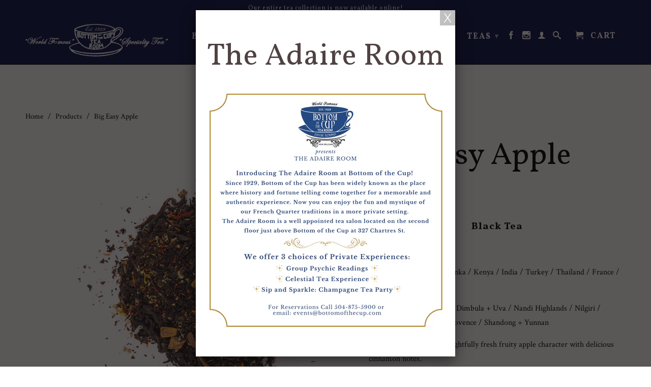

--- FILE ---
content_type: text/html; charset=utf-8
request_url: https://www.bottomofthecup.com/products/apple-spice
body_size: 22125
content:
<!DOCTYPE html>
<!--[if lt IE 7 ]><html class="ie ie6" lang="en"> <![endif]-->
<!--[if IE 7 ]><html class="ie ie7" lang="en"> <![endif]-->
<!--[if IE 8 ]><html class="ie ie8" lang="en"> <![endif]-->
<!--[if IE 9 ]><html class="ie ie9" lang="en"> <![endif]-->
<!--[if (gte IE 10)|!(IE)]><!--><html lang="en"> <!--<![endif]-->
  <head>
    <meta charset="utf-8">
    <meta http-equiv="cleartype" content="on">
    <meta name="robots" content="index,follow">
      
           
    <title>Big Easy Apple - Bottom of the Cup</title>
    
    
      <meta name="description" content="Black Tea Country of Origin: Sri Lanka / Kenya / India / Turkey / Thailand / France / China Region(s): Nuwara Eliya + Dimbula + Uva / Nandi Highlands / Nilgiri / Anatolya / Petchabun / Provence / Shandong + Yunnan Cup Characteristics: Delightfully fresh fruity apple character with delicious cinnamon notes. Infusion: Br" />
    

    <!-- Custom Fonts -->
    <!-- Google Tag Manager -->
<script>(function(w,d,s,l,i){w[l]=w[l]||[];w[l].push({'gtm.start':
new Date().getTime(),event:'gtm.js'});var f=d.getElementsByTagName(s)[0],
j=d.createElement(s),dl=l!='dataLayer'?'&l='+l:'';j.async=true;j.src=
'https://www.googletagmanager.com/gtm.js?id='+i+dl;f.parentNode.insertBefore(j,f);
})(window,document,'script','dataLayer','GTM-TZN6SNZ');</script>
<!-- End Google Tag Manager -->
    
      <link href="//fonts.googleapis.com/css?family=.|Vollkorn:light,normal,bold|Vollkorn:light,normal,bold|Vollkorn:light,normal,bold|Crimson+Text:light,normal,bold" rel="stylesheet" type="text/css" />
    

    

<meta name="author" content="Bottom of the Cup">
<meta property="og:url" content="https://www.bottomofthecup.com/products/apple-spice">
<meta property="og:site_name" content="Bottom of the Cup">


  <meta property="og:type" content="product">
  <meta property="og:title" content="Big Easy Apple">
  
    <meta property="og:image" content="http://www.bottomofthecup.com/cdn/shop/products/Black-Tea-Apple-Spice_grande.jpg?v=1567565098">
    <meta property="og:image:secure_url" content="https://www.bottomofthecup.com/cdn/shop/products/Black-Tea-Apple-Spice_grande.jpg?v=1567565098">
        
  
    <meta property="og:image" content="http://www.bottomofthecup.com/cdn/shop/files/Photoroom_045_20240422_112823_grande.jpg?v=1713836608">
    <meta property="og:image:secure_url" content="https://www.bottomofthecup.com/cdn/shop/files/Photoroom_045_20240422_112823_grande.jpg?v=1713836608">
        
  
  <meta property="og:price:amount" content="11.98">
  <meta property="og:price:currency" content="USD">


  <meta property="og:description" content="Black Tea Country of Origin: Sri Lanka / Kenya / India / Turkey / Thailand / France / China Region(s): Nuwara Eliya + Dimbula + Uva / Nandi Highlands / Nilgiri / Anatolya / Petchabun / Provence / Shandong + Yunnan Cup Characteristics: Delightfully fresh fruity apple character with delicious cinnamon notes. Infusion: Br">




  <meta name="twitter:site" content="@shopify">

<meta name="twitter:card" content="summary">

  <meta name="twitter:title" content="Big Easy Apple">
  <meta name="twitter:description" content="
Black Tea


Country of Origin: Sri Lanka / Kenya / India / Turkey / Thailand / France / China
Region(s): Nuwara Eliya + Dimbula + Uva / Nandi Highlands / Nilgiri / Anatolya / Petchabun / Provence / Shandong + Yunnan
Cup Characteristics: Delightfully fresh fruity apple character with delicious cinnamon notes.
Infusion: Bright and coopery
Caffeine Content: Medium
Ingredients: Black tea, Apple pieces, Cinnamon, Blackberry leaves, Safflower petals, Natural flavors (organic compliant).Big Easy Apple is a charming tea that boasts a fresh and fruity apple character, perfectly complemented by delightful cinnamon notes. Inspired by the vibrant and lively city of New Orleans, this tea is a celebration of the Big Easy&#39;s spirit and flavor, capturing the essence of its rich culinary heritage in every sip.">
  <meta name="twitter:image" content="https://www.bottomofthecup.com/cdn/shop/products/Black-Tea-Apple-Spice_medium.jpg?v=1567565098">
  <meta name="twitter:image:width" content="240">
  <meta name="twitter:image:height" content="240">


    
    

    <!-- Mobile Specific Metas -->
    <meta name="HandheldFriendly" content="True">
    <meta name="MobileOptimized" content="320">
    <meta name="viewport" content="width=device-width,initial-scale=1">
    <meta name="theme-color" content="#ffffff">

    <!-- Stylesheets for Retina 3.2.3 -->
    <link href="//www.bottomofthecup.com/cdn/shop/t/3/assets/styles.scss.css?v=33173657095252160761695332880" rel="stylesheet" type="text/css" media="all" />
    <!--[if lte IE 9]>
      <link href="//www.bottomofthecup.com/cdn/shop/t/3/assets/ie.css?v=16370617434440559491480693440" rel="stylesheet" type="text/css" media="all" />
    <![endif]-->

    <link rel="shortcut icon" type="image/x-icon" href="//www.bottomofthecup.com/cdn/shop/t/3/assets/favicon.png?v=57656174712670932841499907941">
    <link rel="canonical" href="https://www.bottomofthecup.com/products/apple-spice" />
    
    

    <script src="//www.bottomofthecup.com/cdn/shop/t/3/assets/app.js?v=135831868752372147991662240981" type="text/javascript"></script>
    
    <script src="//www.bottomofthecup.com/cdn/shopifycloud/storefront/assets/themes_support/option_selection-b017cd28.js" type="text/javascript"></script>        
    <script>window.performance && window.performance.mark && window.performance.mark('shopify.content_for_header.start');</script><meta id="shopify-digital-wallet" name="shopify-digital-wallet" content="/16338969/digital_wallets/dialog">
<meta name="shopify-checkout-api-token" content="0893c91584f37120da9b47d5a9d63938">
<meta id="in-context-paypal-metadata" data-shop-id="16338969" data-venmo-supported="false" data-environment="production" data-locale="en_US" data-paypal-v4="true" data-currency="USD">
<link rel="alternate" type="application/json+oembed" href="https://www.bottomofthecup.com/products/apple-spice.oembed">
<script async="async" src="/checkouts/internal/preloads.js?locale=en-US"></script>
<link rel="preconnect" href="https://shop.app" crossorigin="anonymous">
<script async="async" src="https://shop.app/checkouts/internal/preloads.js?locale=en-US&shop_id=16338969" crossorigin="anonymous"></script>
<script id="apple-pay-shop-capabilities" type="application/json">{"shopId":16338969,"countryCode":"US","currencyCode":"USD","merchantCapabilities":["supports3DS"],"merchantId":"gid:\/\/shopify\/Shop\/16338969","merchantName":"Bottom of the Cup","requiredBillingContactFields":["postalAddress","email"],"requiredShippingContactFields":["postalAddress","email"],"shippingType":"shipping","supportedNetworks":["visa","masterCard","amex","discover","elo","jcb"],"total":{"type":"pending","label":"Bottom of the Cup","amount":"1.00"},"shopifyPaymentsEnabled":true,"supportsSubscriptions":true}</script>
<script id="shopify-features" type="application/json">{"accessToken":"0893c91584f37120da9b47d5a9d63938","betas":["rich-media-storefront-analytics"],"domain":"www.bottomofthecup.com","predictiveSearch":true,"shopId":16338969,"locale":"en"}</script>
<script>var Shopify = Shopify || {};
Shopify.shop = "bottom-of-the-cup.myshopify.com";
Shopify.locale = "en";
Shopify.currency = {"active":"USD","rate":"1.0"};
Shopify.country = "US";
Shopify.theme = {"name":"Retina","id":162511052,"schema_name":null,"schema_version":null,"theme_store_id":601,"role":"main"};
Shopify.theme.handle = "null";
Shopify.theme.style = {"id":null,"handle":null};
Shopify.cdnHost = "www.bottomofthecup.com/cdn";
Shopify.routes = Shopify.routes || {};
Shopify.routes.root = "/";</script>
<script type="module">!function(o){(o.Shopify=o.Shopify||{}).modules=!0}(window);</script>
<script>!function(o){function n(){var o=[];function n(){o.push(Array.prototype.slice.apply(arguments))}return n.q=o,n}var t=o.Shopify=o.Shopify||{};t.loadFeatures=n(),t.autoloadFeatures=n()}(window);</script>
<script>
  window.ShopifyPay = window.ShopifyPay || {};
  window.ShopifyPay.apiHost = "shop.app\/pay";
  window.ShopifyPay.redirectState = null;
</script>
<script id="shop-js-analytics" type="application/json">{"pageType":"product"}</script>
<script defer="defer" async type="module" src="//www.bottomofthecup.com/cdn/shopifycloud/shop-js/modules/v2/client.init-shop-cart-sync_BN7fPSNr.en.esm.js"></script>
<script defer="defer" async type="module" src="//www.bottomofthecup.com/cdn/shopifycloud/shop-js/modules/v2/chunk.common_Cbph3Kss.esm.js"></script>
<script defer="defer" async type="module" src="//www.bottomofthecup.com/cdn/shopifycloud/shop-js/modules/v2/chunk.modal_DKumMAJ1.esm.js"></script>
<script type="module">
  await import("//www.bottomofthecup.com/cdn/shopifycloud/shop-js/modules/v2/client.init-shop-cart-sync_BN7fPSNr.en.esm.js");
await import("//www.bottomofthecup.com/cdn/shopifycloud/shop-js/modules/v2/chunk.common_Cbph3Kss.esm.js");
await import("//www.bottomofthecup.com/cdn/shopifycloud/shop-js/modules/v2/chunk.modal_DKumMAJ1.esm.js");

  window.Shopify.SignInWithShop?.initShopCartSync?.({"fedCMEnabled":true,"windoidEnabled":true});

</script>
<script>
  window.Shopify = window.Shopify || {};
  if (!window.Shopify.featureAssets) window.Shopify.featureAssets = {};
  window.Shopify.featureAssets['shop-js'] = {"shop-cart-sync":["modules/v2/client.shop-cart-sync_CJVUk8Jm.en.esm.js","modules/v2/chunk.common_Cbph3Kss.esm.js","modules/v2/chunk.modal_DKumMAJ1.esm.js"],"init-fed-cm":["modules/v2/client.init-fed-cm_7Fvt41F4.en.esm.js","modules/v2/chunk.common_Cbph3Kss.esm.js","modules/v2/chunk.modal_DKumMAJ1.esm.js"],"init-shop-email-lookup-coordinator":["modules/v2/client.init-shop-email-lookup-coordinator_Cc088_bR.en.esm.js","modules/v2/chunk.common_Cbph3Kss.esm.js","modules/v2/chunk.modal_DKumMAJ1.esm.js"],"init-windoid":["modules/v2/client.init-windoid_hPopwJRj.en.esm.js","modules/v2/chunk.common_Cbph3Kss.esm.js","modules/v2/chunk.modal_DKumMAJ1.esm.js"],"shop-button":["modules/v2/client.shop-button_B0jaPSNF.en.esm.js","modules/v2/chunk.common_Cbph3Kss.esm.js","modules/v2/chunk.modal_DKumMAJ1.esm.js"],"shop-cash-offers":["modules/v2/client.shop-cash-offers_DPIskqss.en.esm.js","modules/v2/chunk.common_Cbph3Kss.esm.js","modules/v2/chunk.modal_DKumMAJ1.esm.js"],"shop-toast-manager":["modules/v2/client.shop-toast-manager_CK7RT69O.en.esm.js","modules/v2/chunk.common_Cbph3Kss.esm.js","modules/v2/chunk.modal_DKumMAJ1.esm.js"],"init-shop-cart-sync":["modules/v2/client.init-shop-cart-sync_BN7fPSNr.en.esm.js","modules/v2/chunk.common_Cbph3Kss.esm.js","modules/v2/chunk.modal_DKumMAJ1.esm.js"],"init-customer-accounts-sign-up":["modules/v2/client.init-customer-accounts-sign-up_CfPf4CXf.en.esm.js","modules/v2/client.shop-login-button_DeIztwXF.en.esm.js","modules/v2/chunk.common_Cbph3Kss.esm.js","modules/v2/chunk.modal_DKumMAJ1.esm.js"],"pay-button":["modules/v2/client.pay-button_CgIwFSYN.en.esm.js","modules/v2/chunk.common_Cbph3Kss.esm.js","modules/v2/chunk.modal_DKumMAJ1.esm.js"],"init-customer-accounts":["modules/v2/client.init-customer-accounts_DQ3x16JI.en.esm.js","modules/v2/client.shop-login-button_DeIztwXF.en.esm.js","modules/v2/chunk.common_Cbph3Kss.esm.js","modules/v2/chunk.modal_DKumMAJ1.esm.js"],"avatar":["modules/v2/client.avatar_BTnouDA3.en.esm.js"],"init-shop-for-new-customer-accounts":["modules/v2/client.init-shop-for-new-customer-accounts_CsZy_esa.en.esm.js","modules/v2/client.shop-login-button_DeIztwXF.en.esm.js","modules/v2/chunk.common_Cbph3Kss.esm.js","modules/v2/chunk.modal_DKumMAJ1.esm.js"],"shop-follow-button":["modules/v2/client.shop-follow-button_BRMJjgGd.en.esm.js","modules/v2/chunk.common_Cbph3Kss.esm.js","modules/v2/chunk.modal_DKumMAJ1.esm.js"],"checkout-modal":["modules/v2/client.checkout-modal_B9Drz_yf.en.esm.js","modules/v2/chunk.common_Cbph3Kss.esm.js","modules/v2/chunk.modal_DKumMAJ1.esm.js"],"shop-login-button":["modules/v2/client.shop-login-button_DeIztwXF.en.esm.js","modules/v2/chunk.common_Cbph3Kss.esm.js","modules/v2/chunk.modal_DKumMAJ1.esm.js"],"lead-capture":["modules/v2/client.lead-capture_DXYzFM3R.en.esm.js","modules/v2/chunk.common_Cbph3Kss.esm.js","modules/v2/chunk.modal_DKumMAJ1.esm.js"],"shop-login":["modules/v2/client.shop-login_CA5pJqmO.en.esm.js","modules/v2/chunk.common_Cbph3Kss.esm.js","modules/v2/chunk.modal_DKumMAJ1.esm.js"],"payment-terms":["modules/v2/client.payment-terms_BxzfvcZJ.en.esm.js","modules/v2/chunk.common_Cbph3Kss.esm.js","modules/v2/chunk.modal_DKumMAJ1.esm.js"]};
</script>
<script>(function() {
  var isLoaded = false;
  function asyncLoad() {
    if (isLoaded) return;
    isLoaded = true;
    var urls = ["https:\/\/chimpstatic.com\/mcjs-connected\/js\/users\/1b314a8aece76ccea289098c3\/30c08661b3463798ba9d5ec61.js?shop=bottom-of-the-cup.myshopify.com"];
    for (var i = 0; i < urls.length; i++) {
      var s = document.createElement('script');
      s.type = 'text/javascript';
      s.async = true;
      s.src = urls[i];
      var x = document.getElementsByTagName('script')[0];
      x.parentNode.insertBefore(s, x);
    }
  };
  if(window.attachEvent) {
    window.attachEvent('onload', asyncLoad);
  } else {
    window.addEventListener('load', asyncLoad, false);
  }
})();</script>
<script id="__st">var __st={"a":16338969,"offset":-21600,"reqid":"12608c3f-463d-43ca-be75-c6fb864ebd33-1769882955","pageurl":"www.bottomofthecup.com\/products\/apple-spice","u":"2379ce90ee68","p":"product","rtyp":"product","rid":3259771715665};</script>
<script>window.ShopifyPaypalV4VisibilityTracking = true;</script>
<script id="captcha-bootstrap">!function(){'use strict';const t='contact',e='account',n='new_comment',o=[[t,t],['blogs',n],['comments',n],[t,'customer']],c=[[e,'customer_login'],[e,'guest_login'],[e,'recover_customer_password'],[e,'create_customer']],r=t=>t.map((([t,e])=>`form[action*='/${t}']:not([data-nocaptcha='true']) input[name='form_type'][value='${e}']`)).join(','),a=t=>()=>t?[...document.querySelectorAll(t)].map((t=>t.form)):[];function s(){const t=[...o],e=r(t);return a(e)}const i='password',u='form_key',d=['recaptcha-v3-token','g-recaptcha-response','h-captcha-response',i],f=()=>{try{return window.sessionStorage}catch{return}},m='__shopify_v',_=t=>t.elements[u];function p(t,e,n=!1){try{const o=window.sessionStorage,c=JSON.parse(o.getItem(e)),{data:r}=function(t){const{data:e,action:n}=t;return t[m]||n?{data:e,action:n}:{data:t,action:n}}(c);for(const[e,n]of Object.entries(r))t.elements[e]&&(t.elements[e].value=n);n&&o.removeItem(e)}catch(o){console.error('form repopulation failed',{error:o})}}const l='form_type',E='cptcha';function T(t){t.dataset[E]=!0}const w=window,h=w.document,L='Shopify',v='ce_forms',y='captcha';let A=!1;((t,e)=>{const n=(g='f06e6c50-85a8-45c8-87d0-21a2b65856fe',I='https://cdn.shopify.com/shopifycloud/storefront-forms-hcaptcha/ce_storefront_forms_captcha_hcaptcha.v1.5.2.iife.js',D={infoText:'Protected by hCaptcha',privacyText:'Privacy',termsText:'Terms'},(t,e,n)=>{const o=w[L][v],c=o.bindForm;if(c)return c(t,g,e,D).then(n);var r;o.q.push([[t,g,e,D],n]),r=I,A||(h.body.append(Object.assign(h.createElement('script'),{id:'captcha-provider',async:!0,src:r})),A=!0)});var g,I,D;w[L]=w[L]||{},w[L][v]=w[L][v]||{},w[L][v].q=[],w[L][y]=w[L][y]||{},w[L][y].protect=function(t,e){n(t,void 0,e),T(t)},Object.freeze(w[L][y]),function(t,e,n,w,h,L){const[v,y,A,g]=function(t,e,n){const i=e?o:[],u=t?c:[],d=[...i,...u],f=r(d),m=r(i),_=r(d.filter((([t,e])=>n.includes(e))));return[a(f),a(m),a(_),s()]}(w,h,L),I=t=>{const e=t.target;return e instanceof HTMLFormElement?e:e&&e.form},D=t=>v().includes(t);t.addEventListener('submit',(t=>{const e=I(t);if(!e)return;const n=D(e)&&!e.dataset.hcaptchaBound&&!e.dataset.recaptchaBound,o=_(e),c=g().includes(e)&&(!o||!o.value);(n||c)&&t.preventDefault(),c&&!n&&(function(t){try{if(!f())return;!function(t){const e=f();if(!e)return;const n=_(t);if(!n)return;const o=n.value;o&&e.removeItem(o)}(t);const e=Array.from(Array(32),(()=>Math.random().toString(36)[2])).join('');!function(t,e){_(t)||t.append(Object.assign(document.createElement('input'),{type:'hidden',name:u})),t.elements[u].value=e}(t,e),function(t,e){const n=f();if(!n)return;const o=[...t.querySelectorAll(`input[type='${i}']`)].map((({name:t})=>t)),c=[...d,...o],r={};for(const[a,s]of new FormData(t).entries())c.includes(a)||(r[a]=s);n.setItem(e,JSON.stringify({[m]:1,action:t.action,data:r}))}(t,e)}catch(e){console.error('failed to persist form',e)}}(e),e.submit())}));const S=(t,e)=>{t&&!t.dataset[E]&&(n(t,e.some((e=>e===t))),T(t))};for(const o of['focusin','change'])t.addEventListener(o,(t=>{const e=I(t);D(e)&&S(e,y())}));const B=e.get('form_key'),M=e.get(l),P=B&&M;t.addEventListener('DOMContentLoaded',(()=>{const t=y();if(P)for(const e of t)e.elements[l].value===M&&p(e,B);[...new Set([...A(),...v().filter((t=>'true'===t.dataset.shopifyCaptcha))])].forEach((e=>S(e,t)))}))}(h,new URLSearchParams(w.location.search),n,t,e,['guest_login'])})(!0,!0)}();</script>
<script integrity="sha256-4kQ18oKyAcykRKYeNunJcIwy7WH5gtpwJnB7kiuLZ1E=" data-source-attribution="shopify.loadfeatures" defer="defer" src="//www.bottomofthecup.com/cdn/shopifycloud/storefront/assets/storefront/load_feature-a0a9edcb.js" crossorigin="anonymous"></script>
<script crossorigin="anonymous" defer="defer" src="//www.bottomofthecup.com/cdn/shopifycloud/storefront/assets/shopify_pay/storefront-65b4c6d7.js?v=20250812"></script>
<script data-source-attribution="shopify.dynamic_checkout.dynamic.init">var Shopify=Shopify||{};Shopify.PaymentButton=Shopify.PaymentButton||{isStorefrontPortableWallets:!0,init:function(){window.Shopify.PaymentButton.init=function(){};var t=document.createElement("script");t.src="https://www.bottomofthecup.com/cdn/shopifycloud/portable-wallets/latest/portable-wallets.en.js",t.type="module",document.head.appendChild(t)}};
</script>
<script data-source-attribution="shopify.dynamic_checkout.buyer_consent">
  function portableWalletsHideBuyerConsent(e){var t=document.getElementById("shopify-buyer-consent"),n=document.getElementById("shopify-subscription-policy-button");t&&n&&(t.classList.add("hidden"),t.setAttribute("aria-hidden","true"),n.removeEventListener("click",e))}function portableWalletsShowBuyerConsent(e){var t=document.getElementById("shopify-buyer-consent"),n=document.getElementById("shopify-subscription-policy-button");t&&n&&(t.classList.remove("hidden"),t.removeAttribute("aria-hidden"),n.addEventListener("click",e))}window.Shopify?.PaymentButton&&(window.Shopify.PaymentButton.hideBuyerConsent=portableWalletsHideBuyerConsent,window.Shopify.PaymentButton.showBuyerConsent=portableWalletsShowBuyerConsent);
</script>
<script data-source-attribution="shopify.dynamic_checkout.cart.bootstrap">document.addEventListener("DOMContentLoaded",(function(){function t(){return document.querySelector("shopify-accelerated-checkout-cart, shopify-accelerated-checkout")}if(t())Shopify.PaymentButton.init();else{new MutationObserver((function(e,n){t()&&(Shopify.PaymentButton.init(),n.disconnect())})).observe(document.body,{childList:!0,subtree:!0})}}));
</script>
<link id="shopify-accelerated-checkout-styles" rel="stylesheet" media="screen" href="https://www.bottomofthecup.com/cdn/shopifycloud/portable-wallets/latest/accelerated-checkout-backwards-compat.css" crossorigin="anonymous">
<style id="shopify-accelerated-checkout-cart">
        #shopify-buyer-consent {
  margin-top: 1em;
  display: inline-block;
  width: 100%;
}

#shopify-buyer-consent.hidden {
  display: none;
}

#shopify-subscription-policy-button {
  background: none;
  border: none;
  padding: 0;
  text-decoration: underline;
  font-size: inherit;
  cursor: pointer;
}

#shopify-subscription-policy-button::before {
  box-shadow: none;
}

      </style>

<script>window.performance && window.performance.mark && window.performance.mark('shopify.content_for_header.end');</script>
    <meta name="msvalidate.01" content="311CFF3CAA9F1203329D5476B73418C1" />
  <link href="https://monorail-edge.shopifysvc.com" rel="dns-prefetch">
<script>(function(){if ("sendBeacon" in navigator && "performance" in window) {try {var session_token_from_headers = performance.getEntriesByType('navigation')[0].serverTiming.find(x => x.name == '_s').description;} catch {var session_token_from_headers = undefined;}var session_cookie_matches = document.cookie.match(/_shopify_s=([^;]*)/);var session_token_from_cookie = session_cookie_matches && session_cookie_matches.length === 2 ? session_cookie_matches[1] : "";var session_token = session_token_from_headers || session_token_from_cookie || "";function handle_abandonment_event(e) {var entries = performance.getEntries().filter(function(entry) {return /monorail-edge.shopifysvc.com/.test(entry.name);});if (!window.abandonment_tracked && entries.length === 0) {window.abandonment_tracked = true;var currentMs = Date.now();var navigation_start = performance.timing.navigationStart;var payload = {shop_id: 16338969,url: window.location.href,navigation_start,duration: currentMs - navigation_start,session_token,page_type: "product"};window.navigator.sendBeacon("https://monorail-edge.shopifysvc.com/v1/produce", JSON.stringify({schema_id: "online_store_buyer_site_abandonment/1.1",payload: payload,metadata: {event_created_at_ms: currentMs,event_sent_at_ms: currentMs}}));}}window.addEventListener('pagehide', handle_abandonment_event);}}());</script>
<script id="web-pixels-manager-setup">(function e(e,d,r,n,o){if(void 0===o&&(o={}),!Boolean(null===(a=null===(i=window.Shopify)||void 0===i?void 0:i.analytics)||void 0===a?void 0:a.replayQueue)){var i,a;window.Shopify=window.Shopify||{};var t=window.Shopify;t.analytics=t.analytics||{};var s=t.analytics;s.replayQueue=[],s.publish=function(e,d,r){return s.replayQueue.push([e,d,r]),!0};try{self.performance.mark("wpm:start")}catch(e){}var l=function(){var e={modern:/Edge?\/(1{2}[4-9]|1[2-9]\d|[2-9]\d{2}|\d{4,})\.\d+(\.\d+|)|Firefox\/(1{2}[4-9]|1[2-9]\d|[2-9]\d{2}|\d{4,})\.\d+(\.\d+|)|Chrom(ium|e)\/(9{2}|\d{3,})\.\d+(\.\d+|)|(Maci|X1{2}).+ Version\/(15\.\d+|(1[6-9]|[2-9]\d|\d{3,})\.\d+)([,.]\d+|)( \(\w+\)|)( Mobile\/\w+|) Safari\/|Chrome.+OPR\/(9{2}|\d{3,})\.\d+\.\d+|(CPU[ +]OS|iPhone[ +]OS|CPU[ +]iPhone|CPU IPhone OS|CPU iPad OS)[ +]+(15[._]\d+|(1[6-9]|[2-9]\d|\d{3,})[._]\d+)([._]\d+|)|Android:?[ /-](13[3-9]|1[4-9]\d|[2-9]\d{2}|\d{4,})(\.\d+|)(\.\d+|)|Android.+Firefox\/(13[5-9]|1[4-9]\d|[2-9]\d{2}|\d{4,})\.\d+(\.\d+|)|Android.+Chrom(ium|e)\/(13[3-9]|1[4-9]\d|[2-9]\d{2}|\d{4,})\.\d+(\.\d+|)|SamsungBrowser\/([2-9]\d|\d{3,})\.\d+/,legacy:/Edge?\/(1[6-9]|[2-9]\d|\d{3,})\.\d+(\.\d+|)|Firefox\/(5[4-9]|[6-9]\d|\d{3,})\.\d+(\.\d+|)|Chrom(ium|e)\/(5[1-9]|[6-9]\d|\d{3,})\.\d+(\.\d+|)([\d.]+$|.*Safari\/(?![\d.]+ Edge\/[\d.]+$))|(Maci|X1{2}).+ Version\/(10\.\d+|(1[1-9]|[2-9]\d|\d{3,})\.\d+)([,.]\d+|)( \(\w+\)|)( Mobile\/\w+|) Safari\/|Chrome.+OPR\/(3[89]|[4-9]\d|\d{3,})\.\d+\.\d+|(CPU[ +]OS|iPhone[ +]OS|CPU[ +]iPhone|CPU IPhone OS|CPU iPad OS)[ +]+(10[._]\d+|(1[1-9]|[2-9]\d|\d{3,})[._]\d+)([._]\d+|)|Android:?[ /-](13[3-9]|1[4-9]\d|[2-9]\d{2}|\d{4,})(\.\d+|)(\.\d+|)|Mobile Safari.+OPR\/([89]\d|\d{3,})\.\d+\.\d+|Android.+Firefox\/(13[5-9]|1[4-9]\d|[2-9]\d{2}|\d{4,})\.\d+(\.\d+|)|Android.+Chrom(ium|e)\/(13[3-9]|1[4-9]\d|[2-9]\d{2}|\d{4,})\.\d+(\.\d+|)|Android.+(UC? ?Browser|UCWEB|U3)[ /]?(15\.([5-9]|\d{2,})|(1[6-9]|[2-9]\d|\d{3,})\.\d+)\.\d+|SamsungBrowser\/(5\.\d+|([6-9]|\d{2,})\.\d+)|Android.+MQ{2}Browser\/(14(\.(9|\d{2,})|)|(1[5-9]|[2-9]\d|\d{3,})(\.\d+|))(\.\d+|)|K[Aa][Ii]OS\/(3\.\d+|([4-9]|\d{2,})\.\d+)(\.\d+|)/},d=e.modern,r=e.legacy,n=navigator.userAgent;return n.match(d)?"modern":n.match(r)?"legacy":"unknown"}(),u="modern"===l?"modern":"legacy",c=(null!=n?n:{modern:"",legacy:""})[u],f=function(e){return[e.baseUrl,"/wpm","/b",e.hashVersion,"modern"===e.buildTarget?"m":"l",".js"].join("")}({baseUrl:d,hashVersion:r,buildTarget:u}),m=function(e){var d=e.version,r=e.bundleTarget,n=e.surface,o=e.pageUrl,i=e.monorailEndpoint;return{emit:function(e){var a=e.status,t=e.errorMsg,s=(new Date).getTime(),l=JSON.stringify({metadata:{event_sent_at_ms:s},events:[{schema_id:"web_pixels_manager_load/3.1",payload:{version:d,bundle_target:r,page_url:o,status:a,surface:n,error_msg:t},metadata:{event_created_at_ms:s}}]});if(!i)return console&&console.warn&&console.warn("[Web Pixels Manager] No Monorail endpoint provided, skipping logging."),!1;try{return self.navigator.sendBeacon.bind(self.navigator)(i,l)}catch(e){}var u=new XMLHttpRequest;try{return u.open("POST",i,!0),u.setRequestHeader("Content-Type","text/plain"),u.send(l),!0}catch(e){return console&&console.warn&&console.warn("[Web Pixels Manager] Got an unhandled error while logging to Monorail."),!1}}}}({version:r,bundleTarget:l,surface:e.surface,pageUrl:self.location.href,monorailEndpoint:e.monorailEndpoint});try{o.browserTarget=l,function(e){var d=e.src,r=e.async,n=void 0===r||r,o=e.onload,i=e.onerror,a=e.sri,t=e.scriptDataAttributes,s=void 0===t?{}:t,l=document.createElement("script"),u=document.querySelector("head"),c=document.querySelector("body");if(l.async=n,l.src=d,a&&(l.integrity=a,l.crossOrigin="anonymous"),s)for(var f in s)if(Object.prototype.hasOwnProperty.call(s,f))try{l.dataset[f]=s[f]}catch(e){}if(o&&l.addEventListener("load",o),i&&l.addEventListener("error",i),u)u.appendChild(l);else{if(!c)throw new Error("Did not find a head or body element to append the script");c.appendChild(l)}}({src:f,async:!0,onload:function(){if(!function(){var e,d;return Boolean(null===(d=null===(e=window.Shopify)||void 0===e?void 0:e.analytics)||void 0===d?void 0:d.initialized)}()){var d=window.webPixelsManager.init(e)||void 0;if(d){var r=window.Shopify.analytics;r.replayQueue.forEach((function(e){var r=e[0],n=e[1],o=e[2];d.publishCustomEvent(r,n,o)})),r.replayQueue=[],r.publish=d.publishCustomEvent,r.visitor=d.visitor,r.initialized=!0}}},onerror:function(){return m.emit({status:"failed",errorMsg:"".concat(f," has failed to load")})},sri:function(e){var d=/^sha384-[A-Za-z0-9+/=]+$/;return"string"==typeof e&&d.test(e)}(c)?c:"",scriptDataAttributes:o}),m.emit({status:"loading"})}catch(e){m.emit({status:"failed",errorMsg:(null==e?void 0:e.message)||"Unknown error"})}}})({shopId: 16338969,storefrontBaseUrl: "https://www.bottomofthecup.com",extensionsBaseUrl: "https://extensions.shopifycdn.com/cdn/shopifycloud/web-pixels-manager",monorailEndpoint: "https://monorail-edge.shopifysvc.com/unstable/produce_batch",surface: "storefront-renderer",enabledBetaFlags: ["2dca8a86"],webPixelsConfigList: [{"id":"59572305","eventPayloadVersion":"v1","runtimeContext":"LAX","scriptVersion":"1","type":"CUSTOM","privacyPurposes":["MARKETING"],"name":"Meta pixel (migrated)"},{"id":"69435473","eventPayloadVersion":"v1","runtimeContext":"LAX","scriptVersion":"1","type":"CUSTOM","privacyPurposes":["ANALYTICS"],"name":"Google Analytics tag (migrated)"},{"id":"shopify-app-pixel","configuration":"{}","eventPayloadVersion":"v1","runtimeContext":"STRICT","scriptVersion":"0450","apiClientId":"shopify-pixel","type":"APP","privacyPurposes":["ANALYTICS","MARKETING"]},{"id":"shopify-custom-pixel","eventPayloadVersion":"v1","runtimeContext":"LAX","scriptVersion":"0450","apiClientId":"shopify-pixel","type":"CUSTOM","privacyPurposes":["ANALYTICS","MARKETING"]}],isMerchantRequest: false,initData: {"shop":{"name":"Bottom of the Cup","paymentSettings":{"currencyCode":"USD"},"myshopifyDomain":"bottom-of-the-cup.myshopify.com","countryCode":"US","storefrontUrl":"https:\/\/www.bottomofthecup.com"},"customer":null,"cart":null,"checkout":null,"productVariants":[{"price":{"amount":17.98,"currencyCode":"USD"},"product":{"title":"Big Easy Apple","vendor":"New Orleans Tea Company","id":"3259771715665","untranslatedTitle":"Big Easy Apple","url":"\/products\/apple-spice","type":"Tea"},"id":"24116888207441","image":{"src":"\/\/www.bottomofthecup.com\/cdn\/shop\/products\/Black-Tea-Apple-Spice.jpg?v=1567565098"},"sku":"401-009","title":"100g loose tea in luxury tin","untranslatedTitle":"100g loose tea in luxury tin"},{"price":{"amount":11.98,"currencyCode":"USD"},"product":{"title":"Big Easy Apple","vendor":"New Orleans Tea Company","id":"3259771715665","untranslatedTitle":"Big Easy Apple","url":"\/products\/apple-spice","type":"Tea"},"id":"24116888240209","image":{"src":"\/\/www.bottomofthecup.com\/cdn\/shop\/products\/Black-Tea-Apple-Spice.jpg?v=1567565098"},"sku":"402-010","title":"100g loose tea refill insert","untranslatedTitle":"100g loose tea refill insert"}],"purchasingCompany":null},},"https://www.bottomofthecup.com/cdn","1d2a099fw23dfb22ep557258f5m7a2edbae",{"modern":"","legacy":""},{"shopId":"16338969","storefrontBaseUrl":"https:\/\/www.bottomofthecup.com","extensionBaseUrl":"https:\/\/extensions.shopifycdn.com\/cdn\/shopifycloud\/web-pixels-manager","surface":"storefront-renderer","enabledBetaFlags":"[\"2dca8a86\"]","isMerchantRequest":"false","hashVersion":"1d2a099fw23dfb22ep557258f5m7a2edbae","publish":"custom","events":"[[\"page_viewed\",{}],[\"product_viewed\",{\"productVariant\":{\"price\":{\"amount\":17.98,\"currencyCode\":\"USD\"},\"product\":{\"title\":\"Big Easy Apple\",\"vendor\":\"New Orleans Tea Company\",\"id\":\"3259771715665\",\"untranslatedTitle\":\"Big Easy Apple\",\"url\":\"\/products\/apple-spice\",\"type\":\"Tea\"},\"id\":\"24116888207441\",\"image\":{\"src\":\"\/\/www.bottomofthecup.com\/cdn\/shop\/products\/Black-Tea-Apple-Spice.jpg?v=1567565098\"},\"sku\":\"401-009\",\"title\":\"100g loose tea in luxury tin\",\"untranslatedTitle\":\"100g loose tea in luxury tin\"}}]]"});</script><script>
  window.ShopifyAnalytics = window.ShopifyAnalytics || {};
  window.ShopifyAnalytics.meta = window.ShopifyAnalytics.meta || {};
  window.ShopifyAnalytics.meta.currency = 'USD';
  var meta = {"product":{"id":3259771715665,"gid":"gid:\/\/shopify\/Product\/3259771715665","vendor":"New Orleans Tea Company","type":"Tea","handle":"apple-spice","variants":[{"id":24116888207441,"price":1798,"name":"Big Easy Apple - 100g loose tea in luxury tin","public_title":"100g loose tea in luxury tin","sku":"401-009"},{"id":24116888240209,"price":1198,"name":"Big Easy Apple - 100g loose tea refill insert","public_title":"100g loose tea refill insert","sku":"402-010"}],"remote":false},"page":{"pageType":"product","resourceType":"product","resourceId":3259771715665,"requestId":"12608c3f-463d-43ca-be75-c6fb864ebd33-1769882955"}};
  for (var attr in meta) {
    window.ShopifyAnalytics.meta[attr] = meta[attr];
  }
</script>
<script class="analytics">
  (function () {
    var customDocumentWrite = function(content) {
      var jquery = null;

      if (window.jQuery) {
        jquery = window.jQuery;
      } else if (window.Checkout && window.Checkout.$) {
        jquery = window.Checkout.$;
      }

      if (jquery) {
        jquery('body').append(content);
      }
    };

    var hasLoggedConversion = function(token) {
      if (token) {
        return document.cookie.indexOf('loggedConversion=' + token) !== -1;
      }
      return false;
    }

    var setCookieIfConversion = function(token) {
      if (token) {
        var twoMonthsFromNow = new Date(Date.now());
        twoMonthsFromNow.setMonth(twoMonthsFromNow.getMonth() + 2);

        document.cookie = 'loggedConversion=' + token + '; expires=' + twoMonthsFromNow;
      }
    }

    var trekkie = window.ShopifyAnalytics.lib = window.trekkie = window.trekkie || [];
    if (trekkie.integrations) {
      return;
    }
    trekkie.methods = [
      'identify',
      'page',
      'ready',
      'track',
      'trackForm',
      'trackLink'
    ];
    trekkie.factory = function(method) {
      return function() {
        var args = Array.prototype.slice.call(arguments);
        args.unshift(method);
        trekkie.push(args);
        return trekkie;
      };
    };
    for (var i = 0; i < trekkie.methods.length; i++) {
      var key = trekkie.methods[i];
      trekkie[key] = trekkie.factory(key);
    }
    trekkie.load = function(config) {
      trekkie.config = config || {};
      trekkie.config.initialDocumentCookie = document.cookie;
      var first = document.getElementsByTagName('script')[0];
      var script = document.createElement('script');
      script.type = 'text/javascript';
      script.onerror = function(e) {
        var scriptFallback = document.createElement('script');
        scriptFallback.type = 'text/javascript';
        scriptFallback.onerror = function(error) {
                var Monorail = {
      produce: function produce(monorailDomain, schemaId, payload) {
        var currentMs = new Date().getTime();
        var event = {
          schema_id: schemaId,
          payload: payload,
          metadata: {
            event_created_at_ms: currentMs,
            event_sent_at_ms: currentMs
          }
        };
        return Monorail.sendRequest("https://" + monorailDomain + "/v1/produce", JSON.stringify(event));
      },
      sendRequest: function sendRequest(endpointUrl, payload) {
        // Try the sendBeacon API
        if (window && window.navigator && typeof window.navigator.sendBeacon === 'function' && typeof window.Blob === 'function' && !Monorail.isIos12()) {
          var blobData = new window.Blob([payload], {
            type: 'text/plain'
          });

          if (window.navigator.sendBeacon(endpointUrl, blobData)) {
            return true;
          } // sendBeacon was not successful

        } // XHR beacon

        var xhr = new XMLHttpRequest();

        try {
          xhr.open('POST', endpointUrl);
          xhr.setRequestHeader('Content-Type', 'text/plain');
          xhr.send(payload);
        } catch (e) {
          console.log(e);
        }

        return false;
      },
      isIos12: function isIos12() {
        return window.navigator.userAgent.lastIndexOf('iPhone; CPU iPhone OS 12_') !== -1 || window.navigator.userAgent.lastIndexOf('iPad; CPU OS 12_') !== -1;
      }
    };
    Monorail.produce('monorail-edge.shopifysvc.com',
      'trekkie_storefront_load_errors/1.1',
      {shop_id: 16338969,
      theme_id: 162511052,
      app_name: "storefront",
      context_url: window.location.href,
      source_url: "//www.bottomofthecup.com/cdn/s/trekkie.storefront.c59ea00e0474b293ae6629561379568a2d7c4bba.min.js"});

        };
        scriptFallback.async = true;
        scriptFallback.src = '//www.bottomofthecup.com/cdn/s/trekkie.storefront.c59ea00e0474b293ae6629561379568a2d7c4bba.min.js';
        first.parentNode.insertBefore(scriptFallback, first);
      };
      script.async = true;
      script.src = '//www.bottomofthecup.com/cdn/s/trekkie.storefront.c59ea00e0474b293ae6629561379568a2d7c4bba.min.js';
      first.parentNode.insertBefore(script, first);
    };
    trekkie.load(
      {"Trekkie":{"appName":"storefront","development":false,"defaultAttributes":{"shopId":16338969,"isMerchantRequest":null,"themeId":162511052,"themeCityHash":"3647257029779031140","contentLanguage":"en","currency":"USD","eventMetadataId":"fc14113f-0297-4a5a-a1da-40a5abf9cd5a"},"isServerSideCookieWritingEnabled":true,"monorailRegion":"shop_domain","enabledBetaFlags":["65f19447","b5387b81"]},"Session Attribution":{},"S2S":{"facebookCapiEnabled":true,"source":"trekkie-storefront-renderer","apiClientId":580111}}
    );

    var loaded = false;
    trekkie.ready(function() {
      if (loaded) return;
      loaded = true;

      window.ShopifyAnalytics.lib = window.trekkie;

      var originalDocumentWrite = document.write;
      document.write = customDocumentWrite;
      try { window.ShopifyAnalytics.merchantGoogleAnalytics.call(this); } catch(error) {};
      document.write = originalDocumentWrite;

      window.ShopifyAnalytics.lib.page(null,{"pageType":"product","resourceType":"product","resourceId":3259771715665,"requestId":"12608c3f-463d-43ca-be75-c6fb864ebd33-1769882955","shopifyEmitted":true});

      var match = window.location.pathname.match(/checkouts\/(.+)\/(thank_you|post_purchase)/)
      var token = match? match[1]: undefined;
      if (!hasLoggedConversion(token)) {
        setCookieIfConversion(token);
        window.ShopifyAnalytics.lib.track("Viewed Product",{"currency":"USD","variantId":24116888207441,"productId":3259771715665,"productGid":"gid:\/\/shopify\/Product\/3259771715665","name":"Big Easy Apple - 100g loose tea in luxury tin","price":"17.98","sku":"401-009","brand":"New Orleans Tea Company","variant":"100g loose tea in luxury tin","category":"Tea","nonInteraction":true,"remote":false},undefined,undefined,{"shopifyEmitted":true});
      window.ShopifyAnalytics.lib.track("monorail:\/\/trekkie_storefront_viewed_product\/1.1",{"currency":"USD","variantId":24116888207441,"productId":3259771715665,"productGid":"gid:\/\/shopify\/Product\/3259771715665","name":"Big Easy Apple - 100g loose tea in luxury tin","price":"17.98","sku":"401-009","brand":"New Orleans Tea Company","variant":"100g loose tea in luxury tin","category":"Tea","nonInteraction":true,"remote":false,"referer":"https:\/\/www.bottomofthecup.com\/products\/apple-spice"});
      }
    });


        var eventsListenerScript = document.createElement('script');
        eventsListenerScript.async = true;
        eventsListenerScript.src = "//www.bottomofthecup.com/cdn/shopifycloud/storefront/assets/shop_events_listener-3da45d37.js";
        document.getElementsByTagName('head')[0].appendChild(eventsListenerScript);

})();</script>
  <script>
  if (!window.ga || (window.ga && typeof window.ga !== 'function')) {
    window.ga = function ga() {
      (window.ga.q = window.ga.q || []).push(arguments);
      if (window.Shopify && window.Shopify.analytics && typeof window.Shopify.analytics.publish === 'function') {
        window.Shopify.analytics.publish("ga_stub_called", {}, {sendTo: "google_osp_migration"});
      }
      console.error("Shopify's Google Analytics stub called with:", Array.from(arguments), "\nSee https://help.shopify.com/manual/promoting-marketing/pixels/pixel-migration#google for more information.");
    };
    if (window.Shopify && window.Shopify.analytics && typeof window.Shopify.analytics.publish === 'function') {
      window.Shopify.analytics.publish("ga_stub_initialized", {}, {sendTo: "google_osp_migration"});
    }
  }
</script>
<script
  defer
  src="https://www.bottomofthecup.com/cdn/shopifycloud/perf-kit/shopify-perf-kit-3.1.0.min.js"
  data-application="storefront-renderer"
  data-shop-id="16338969"
  data-render-region="gcp-us-central1"
  data-page-type="product"
  data-theme-instance-id="162511052"
  data-theme-name=""
  data-theme-version=""
  data-monorail-region="shop_domain"
  data-resource-timing-sampling-rate="10"
  data-shs="true"
  data-shs-beacon="true"
  data-shs-export-with-fetch="true"
  data-shs-logs-sample-rate="1"
  data-shs-beacon-endpoint="https://www.bottomofthecup.com/api/collect"
></script>
</head>
  <body class="product">
    <!-- Google Tag Manager (noscript) -->
<noscript><iframe src="https://www.googletagmanager.com/ns.html?id=GTM-TZN6SNZ"
height="0" width="0" style="display:none;visibility:hidden"></iframe></noscript>
<!-- End Google Tag Manager (noscript) -->
    <div id="content_wrapper">
      <div id="header" class="mm-fixed-top">
        <a href="#nav" class="icon-menu"> <span>Menu</span></a>
        <a href="#cart" class="icon-cart right"> <span>Cart</span></a>
      </div>
      
      <div class="hidden">
        <div id="nav">
          <ul>
            
              
                <li ><a href="https://Booking.appheaven.us/book-boc-nola">Book Online</a></li>
              
            
              
                <li ><a href="/pages/the-adaire-room">The Adaire Room</a></li>
              
            
              
                <li ><span>About</span>
                  <ul>
                    
                      
                        <li ><a href="/pages/psychic-readings">Psychic Readings</a></li>
                      
                    
                      
                        <li ><a href="/pages/events">Events</a></li>
                      
                    
                      
                        <li ><a href="/pages/tarot">Tarot</a></li>
                      
                    
                      
                        <li ><a href="/pages/crystals">Crystals</a></li>
                      
                    
                  </ul>
                </li>
              
            
              
                <li ><span>Shop</span>
                  <ul>
                    
                      
                        <li ><a href="/collections/19-29-lower">$19.29 & lower</a></li>
                      
                    
                      
                        <li ><a href="/collections/candles-and-holders">Candles</a></li>
                      
                    
                      
                        <li ><a href="/collections/crystal-balls">Crystals</a></li>
                      
                    
                      
                        <li ><a href="/collections/feng-shui">Feng Shui</a></li>
                      
                    
                      
                        <li ><a href="/collections/crystals">Jewelry</a></li>
                      
                    
                      
                        <li ><a href="/collections/incense">Incense</a></li>
                      
                    
                      
                        <li ><a href="/collections/curios">Gifts</a></li>
                      
                    
                      
                        <li ><a href="/collections/tarot">Tarot</a></li>
                      
                    
                      
                        <li ><a href="/collections/wands">Wands</a></li>
                      
                    
                      
                        <li ><a href="https://squareup.com/gift/4MWDPD2BM10BC/order">Gift Cards</a></li>
                      
                    
                      
                        <li ><a href="/collections/cloisonne">Cloisonné</a></li>
                      
                    
                  </ul>
                </li>
              
            
              
                <li ><span>Teas</span>
                  <ul>
                    
                      
                        <li ><a href="/collections/black-teas">Black Teas</a></li>
                      
                    
                      
                        <li ><a href="/collections/flavored-black-teas">Flavored Black Teas</a></li>
                      
                    
                      
                        <li ><a href="/collections/fruit-herb-teas">Fruit & Herb Teas</a></li>
                      
                    
                      
                        <li ><a href="/collections/green-teas">Green Teas</a></li>
                      
                    
                      
                        <li ><a href="/collections/flavored-green">Flavored Green Tea</a></li>
                      
                    
                      
                        <li ><a href="/collections/red-teas">Red Teas</a></li>
                      
                    
                      
                        <li ><a href="/collections/botanicals">Botanicals</a></li>
                      
                    
                      
                        <li ><a href="/collections/tea-bags">Tea Bags</a></li>
                      
                    
                      
                        <li ><a href="/collections/accessories">Accessories</a></li>
                      
                    
                      
                        <li ><a href="https://www.bottomofthecup.com/products/holiday-tea-collection">Seasonal Tea Collection</a></li>
                      
                    
                  </ul>
                </li>
              
            
            
              
                <li>
                  <a href="/account/login" id="customer_login_link">My Account</a>
                </li>
              
            
          </ul>
        </div> 
          
        <form action="/checkout" method="post" id="cart">
          <ul data-money-format="${{amount}}" data-shop-currency="USD" data-shop-name="Bottom of the Cup">
            <li class="mm-subtitle"><a class="mm-subclose continue" href="#cart">Continue Shopping</a></li>

            
              <li class="mm-label empty_cart"><a href="/cart">Your Cart is Empty</a></li>
            
          </ul>
        </form>
      </div>

      <div class="header mm-fixed-top header_bar">
        
          <div class="promo_banner">
            Our entire tea collection is now available online!
          </div>
        

        <div class="container"> 
          <div class="four columns logo">
            <a href="https://www.bottomofthecup.com" title="Bottom of the Cup">
              
                <img src="//www.bottomofthecup.com/cdn/shop/t/3/assets/logo.png?v=107761991439163488701499908313" alt="Bottom of the Cup" data-src="//www.bottomofthecup.com/cdn/shop/t/3/assets/logo.png?v=107761991439163488701499908313"  />
              
            </a>
          </div>

          <div class="twelve columns nav mobile_hidden">
            <ul class="menu">
              
                
                  <li><a href="https://Booking.appheaven.us/book-boc-nola" class="top-link ">Book Online</a></li>
                
              
                
                  <li><a href="/pages/the-adaire-room" class="top-link ">The Adaire Room</a></li>
                
              
                

                  
                  
                  
                  

                  <li><a href="/pages/about" class="sub-menu  ">About                     
                    <span class="arrow">▾</span></a> 
                    <div class="dropdown ">
                      <ul>
                        
                        
                        
                          
                          <li><a href="/pages/psychic-readings">Psychic Readings</a></li>
                          

                          
                        
                          
                          <li><a href="/pages/events">Events</a></li>
                          

                          
                        
                          
                          <li><a href="/pages/tarot">Tarot</a></li>
                          

                          
                        
                          
                          <li><a href="/pages/crystals">Crystals</a></li>
                          

                          
                        
                      </ul>
                    </div>
                  </li>
                
              
                

                  
                  
                  
                  

                  <li><a href="/pages/collections" class="sub-menu  ">Shop                     
                    <span class="arrow">▾</span></a> 
                    <div class="dropdown dropdown-wide">
                      <ul>
                        
                        
                        
                          
                          <li><a href="/collections/19-29-lower">$19.29 & lower</a></li>
                          

                          
                        
                          
                          <li><a href="/collections/candles-and-holders">Candles</a></li>
                          

                          
                        
                          
                          <li><a href="/collections/crystal-balls">Crystals</a></li>
                          

                          
                        
                          
                          <li><a href="/collections/feng-shui">Feng Shui</a></li>
                          

                          
                        
                          
                          <li><a href="/collections/crystals">Jewelry</a></li>
                          

                          
                        
                          
                          <li><a href="/collections/incense">Incense</a></li>
                          

                          
                        
                          
                          <li><a href="/collections/curios">Gifts</a></li>
                          

                          
                        
                          
                          <li><a href="/collections/tarot">Tarot</a></li>
                          

                          
                        
                          
                          <li><a href="/collections/wands">Wands</a></li>
                          

                          
                        
                          
                          <li><a href="https://squareup.com/gift/4MWDPD2BM10BC/order">Gift Cards</a></li>
                          

                          
                            
                            </ul>
                            <ul>
                          
                        
                          
                          <li><a href="/collections/cloisonne">Cloisonné</a></li>
                          

                          
                        
                      </ul>
                    </div>
                  </li>
                
              
                

                  
                  
                  
                  

                  <li><a href="/collections/teas" class="sub-menu  ">Teas                     
                    <span class="arrow">▾</span></a> 
                    <div class="dropdown dropdown-wide">
                      <ul>
                        
                        
                        
                          
                          <li><a href="/collections/black-teas">Black Teas</a></li>
                          

                          
                        
                          
                          <li><a href="/collections/flavored-black-teas">Flavored Black Teas</a></li>
                          

                          
                        
                          
                          <li><a href="/collections/fruit-herb-teas">Fruit & Herb Teas</a></li>
                          

                          
                        
                          
                          <li><a href="/collections/green-teas">Green Teas</a></li>
                          

                          
                        
                          
                          <li><a href="/collections/flavored-green">Flavored Green Tea</a></li>
                          

                          
                        
                          
                          <li><a href="/collections/red-teas">Red Teas</a></li>
                          

                          
                        
                          
                          <li><a href="/collections/botanicals">Botanicals</a></li>
                          

                          
                        
                          
                          <li><a href="/collections/tea-bags">Tea Bags</a></li>
                          

                          
                        
                          
                          <li><a href="/collections/accessories">Accessories</a></li>
                          

                          
                        
                          
                          <li><a href="https://www.bottomofthecup.com/products/holiday-tea-collection">Seasonal Tea Collection</a></li>
                          

                          
                            
                            </ul>
                            <ul>
                          
                        
                      </ul>
                    </div>
                  </li>
                
              
            
              
                
                
                
                  <li><a href="https://www.facebook.com/The-Bottom-of-The-Cup-Tearoom-109548029082147/" title="Bottom of the Cup on Facebook" rel="me" target="_blank" class="icon-facebook"></a></li>
                
                
                
                
                

                
                
                
                
                
                
                
                
                

                
                  <li><a href="https://www.instagram.com/bottomofthecuptearoom/" title="Bottom of the Cup on Instagram" rel="me" target="_blank" class="icon-instagram"></a></li>
                

                
              
              
                <li>
                  <a href="/account" title="My Account " class="icon-user"></a>
                </li>
              
              
                <li>
                  <a href="/search" title="Search" class="icon-search" id="search-toggle"></a>
                </li>
              
              
              <li>
                <a href="#cart" class="icon-cart cart-button"> <span>Cart</span></a>
              </li>
            </ul>
          </div>
        </div>
      </div>


      
        <div class="container main content"> 
      

      

      
        <div class="sixteen columns">
  <div class="clearfix breadcrumb">
    <div class="right mobile_hidden">
      

      
    </div>

    
      <div class="breadcrumb_text" itemscope itemtype="http://schema.org/BreadcrumbList">
        <span itemprop="itemListElement" itemscope itemtype="http://schema.org/ListItem"><a href="https://www.bottomofthecup.com" title="Bottom of the Cup" itemprop="item"><span itemprop="name">Home</span></a></span>
        &nbsp; / &nbsp;
        <span itemprop="itemListElement" itemscope itemtype="http://schema.org/ListItem">
          
            <a href="/collections/all" title="Products" itemprop="item"><span itemprop="name">Products</span></a>
          
        </span>
        &nbsp; / &nbsp;
        Big Easy Apple
      </div>
    
  </div>
</div>


  <div class="sixteen columns">
    <div class="product-3259771715665">


	<div class="section product_section clearfix" itemscope itemtype="http://schema.org/Product">

  	 
       <div class="nine columns alpha">
         

<div class="flexslider product_gallery product_slider" id="product-3259771715665-gallery">
  <ul class="slides">
    
      <li data-thumb="//www.bottomofthecup.com/cdn/shop/products/Black-Tea-Apple-Spice_grande.jpg?v=1567565098" data-title="Big Easy Apple">
        
          <a href="//www.bottomofthecup.com/cdn/shop/products/Black-Tea-Apple-Spice.jpg?v=1567565098" class="fancybox" rel="group" data-fancybox-group="3259771715665" title="Big Easy Apple">
            <img src="//www.bottomofthecup.com/cdn/shop/t/3/assets/loader.gif?v=38408244440897529091480693437" data-src="//www.bottomofthecup.com/cdn/shop/products/Black-Tea-Apple-Spice_grande.jpg?v=1567565098" data-src-retina="//www.bottomofthecup.com/cdn/shop/products/Black-Tea-Apple-Spice_1024x1024.jpg?v=1567565098" alt="Big Easy Apple" data-index="0" data-image-id="11927387340881" data-cloudzoom="zoomImage: '//www.bottomofthecup.com/cdn/shop/products/Black-Tea-Apple-Spice.jpg?v=1567565098', tintColor: '#ffffff', zoomPosition: 'inside', zoomOffsetX: 0, touchStartDelay: 250" class="cloudzoom featured_image" />
          </a>
        
      </li>
    
      <li data-thumb="//www.bottomofthecup.com/cdn/shop/files/Photoroom_045_20240422_112823_grande.jpg?v=1713836608" data-title="Big Easy Apple">
        
          <a href="//www.bottomofthecup.com/cdn/shop/files/Photoroom_045_20240422_112823.jpg?v=1713836608" class="fancybox" rel="group" data-fancybox-group="3259771715665" title="Big Easy Apple">
            <img src="//www.bottomofthecup.com/cdn/shop/t/3/assets/loader.gif?v=38408244440897529091480693437" data-src="//www.bottomofthecup.com/cdn/shop/files/Photoroom_045_20240422_112823_grande.jpg?v=1713836608" data-src-retina="//www.bottomofthecup.com/cdn/shop/files/Photoroom_045_20240422_112823_1024x1024.jpg?v=1713836608" alt="Big Easy Apple" data-index="1" data-image-id="32984007278673" data-cloudzoom="zoomImage: '//www.bottomofthecup.com/cdn/shop/files/Photoroom_045_20240422_112823.jpg?v=1713836608', tintColor: '#ffffff', zoomPosition: 'inside', zoomOffsetX: 0, touchStartDelay: 250" class="cloudzoom " />
          </a>
        
      </li>
    
  </ul>
</div>
        </div>
     

     <div class="seven columns omega">

      
      
      <h1 class="product_name" itemprop="name">Big Easy Apple</h1>

      
        <span class="shopify-product-reviews-badge" data-id="3259771715665"></span>
      

       

      

      
        <p class="modal_price" itemprop="offers" itemscope itemtype="http://schema.org/Offer">
          <meta itemprop="priceCurrency" content="USD" />
          <meta itemprop="seller" content="Bottom of the Cup" />
          <meta itemprop="availability" content="in_stock" />
          <meta itemprop="itemCondition" content="New" />

          <span class="sold_out"></span>
          <span itemprop="price" content="17.98" class="">
            <span class="current_price ">
              
                $17.98
              
            </span>
          </span>
          <span class="was_price">
          
          </span>
        </p>

          
  <div class="notify_form notify-form-3259771715665" id="notify-form-3259771715665" style="display:none">
    <p class="message"></p>
    <form method="post" action="/contact#contact_form" id="contact_form" accept-charset="UTF-8" class="contact-form"><input type="hidden" name="form_type" value="contact" /><input type="hidden" name="utf8" value="✓" />
      
        <p>
          <label for="contact[email]">Notify me when this product is available:</label>
          
          
            <input required type="email" class="notify_email" name="contact[email]" id="contact[email]" placeholder="Enter your email address..." value="" />
          
          
          <input type="hidden" name="contact[body]" class="notify_form_message" data-body="Please notify me when Big Easy Apple becomes available - https://www.bottomofthecup.com/products/apple-spice" value="Please notify me when Big Easy Apple becomes available - https://www.bottomofthecup.com/products/apple-spice" />
          <input class="action_button" type="submit" value="Send" style="margin-bottom:0px" />    
        </p>
      
    </form>
  </div>

      

      
        
         <div class="description" itemprop="description">
           <meta charset="UTF-8">
<h3 style="text-align: center;"><strong>Black Tea</strong></h3>
<p><br></p>
<meta charset="UTF-8"><meta charset="UTF-8">
<p><strong>Country of Origin:</strong> Sri Lanka / Kenya / India / Turkey / Thailand / France / China</p>
<p><strong>Region(s): </strong>Nuwara Eliya + Dimbula + Uva / Nandi Highlands / Nilgiri / Anatolya / Petchabun / Provence / Shandong + Yunnan</p>
<p><strong>Cup Characteristics:</strong> Delightfully fresh fruity apple character with delicious cinnamon notes.</p>
<p><strong>Infusion:</strong> Bright and coopery</p>
<p><strong>Caffeine Content:</strong> Medium</p>
<p><strong>Ingredients:</strong> Black tea, Apple pieces, Cinnamon, Blackberry leaves, Safflower petals, Natural flavors (organic compliant).<br><br>Big Easy Apple is a charming tea that boasts a fresh and fruity apple character, perfectly complemented by delightful cinnamon notes. Inspired by the vibrant and lively city of New Orleans, this tea is a celebration of the Big Easy's spirit and flavor, capturing the essence of its rich culinary heritage in every sip.</p>
         </div>
       
      

      
        
  

  <form action="/cart/add" method="post" class="clearfix product_form" data-money-format="${{amount}}" data-shop-currency="USD" id="product-form-3259771715665">
    
    
    
    
      <div class="select">
        <label>Size</label>
        <select id="product-select-3259771715665product" name="id">
          
            <option selected="selected" value="24116888207441" data-sku="401-009">100g loose tea in luxury tin</option>
          
            <option  value="24116888240209" data-sku="402-010">100g loose tea refill insert</option>
          
        </select>
      </div>
    

    

    
    <div class="purchase clearfix ">
      

      
      <button type="submit" name="add" class="action_button add_to_cart" data-label="Add to Cart"><span class="text">Add to Cart</span></button>
    </div>  
  </form>

  
    <script type="text/javascript">
      // <![CDATA[  
        $(function() {    
          $product = $('.product-' + 3259771715665);
          new Shopify.OptionSelectors("product-select-3259771715665product", { product: {"id":3259771715665,"title":"Big Easy Apple","handle":"apple-spice","description":"\u003cmeta charset=\"UTF-8\"\u003e\n\u003ch3 style=\"text-align: center;\"\u003e\u003cstrong\u003eBlack Tea\u003c\/strong\u003e\u003c\/h3\u003e\n\u003cp\u003e\u003cbr\u003e\u003c\/p\u003e\n\u003cmeta charset=\"UTF-8\"\u003e\u003cmeta charset=\"UTF-8\"\u003e\n\u003cp\u003e\u003cstrong\u003eCountry of Origin:\u003c\/strong\u003e Sri Lanka \/ Kenya \/ India \/ Turkey \/ Thailand \/ France \/ China\u003c\/p\u003e\n\u003cp\u003e\u003cstrong\u003eRegion(s): \u003c\/strong\u003eNuwara Eliya + Dimbula + Uva \/ Nandi Highlands \/ Nilgiri \/ Anatolya \/ Petchabun \/ Provence \/ Shandong + Yunnan\u003c\/p\u003e\n\u003cp\u003e\u003cstrong\u003eCup Characteristics:\u003c\/strong\u003e Delightfully fresh fruity apple character with delicious cinnamon notes.\u003c\/p\u003e\n\u003cp\u003e\u003cstrong\u003eInfusion:\u003c\/strong\u003e Bright and coopery\u003c\/p\u003e\n\u003cp\u003e\u003cstrong\u003eCaffeine Content:\u003c\/strong\u003e Medium\u003c\/p\u003e\n\u003cp\u003e\u003cstrong\u003eIngredients:\u003c\/strong\u003e Black tea, Apple pieces, Cinnamon, Blackberry leaves, Safflower petals, Natural flavors (organic compliant).\u003cbr\u003e\u003cbr\u003eBig Easy Apple is a charming tea that boasts a fresh and fruity apple character, perfectly complemented by delightful cinnamon notes. Inspired by the vibrant and lively city of New Orleans, this tea is a celebration of the Big Easy's spirit and flavor, capturing the essence of its rich culinary heritage in every sip.\u003c\/p\u003e","published_at":"2019-09-03T21:44:55-05:00","created_at":"2019-09-03T21:44:58-05:00","vendor":"New Orleans Tea Company","type":"Tea","tags":["Black","Flavored black tea"],"price":1198,"price_min":1198,"price_max":1798,"available":true,"price_varies":true,"compare_at_price":null,"compare_at_price_min":0,"compare_at_price_max":0,"compare_at_price_varies":false,"variants":[{"id":24116888207441,"title":"100g loose tea in luxury tin","option1":"100g loose tea in luxury tin","option2":null,"option3":null,"sku":"401-009","requires_shipping":true,"taxable":false,"featured_image":{"id":11927387340881,"product_id":3259771715665,"position":1,"created_at":"2019-09-03T21:44:58-05:00","updated_at":"2019-09-03T21:44:58-05:00","alt":null,"width":2941,"height":2941,"src":"\/\/www.bottomofthecup.com\/cdn\/shop\/products\/Black-Tea-Apple-Spice.jpg?v=1567565098","variant_ids":[24116888207441,24116888240209]},"available":true,"name":"Big Easy Apple - 100g loose tea in luxury tin","public_title":"100g loose tea in luxury tin","options":["100g loose tea in luxury tin"],"price":1798,"weight":112,"compare_at_price":null,"inventory_quantity":30,"inventory_management":"shopify","inventory_policy":"deny","barcode":"","featured_media":{"alt":null,"id":1950343495761,"position":1,"preview_image":{"aspect_ratio":1.0,"height":2941,"width":2941,"src":"\/\/www.bottomofthecup.com\/cdn\/shop\/products\/Black-Tea-Apple-Spice.jpg?v=1567565098"}},"requires_selling_plan":false,"selling_plan_allocations":[]},{"id":24116888240209,"title":"100g loose tea refill insert","option1":"100g loose tea refill insert","option2":null,"option3":null,"sku":"402-010","requires_shipping":true,"taxable":false,"featured_image":{"id":11927387340881,"product_id":3259771715665,"position":1,"created_at":"2019-09-03T21:44:58-05:00","updated_at":"2019-09-03T21:44:58-05:00","alt":null,"width":2941,"height":2941,"src":"\/\/www.bottomofthecup.com\/cdn\/shop\/products\/Black-Tea-Apple-Spice.jpg?v=1567565098","variant_ids":[24116888207441,24116888240209]},"available":true,"name":"Big Easy Apple - 100g loose tea refill insert","public_title":"100g loose tea refill insert","options":["100g loose tea refill insert"],"price":1198,"weight":105,"compare_at_price":null,"inventory_quantity":30,"inventory_management":"shopify","inventory_policy":"deny","barcode":"","featured_media":{"alt":null,"id":1950343495761,"position":1,"preview_image":{"aspect_ratio":1.0,"height":2941,"width":2941,"src":"\/\/www.bottomofthecup.com\/cdn\/shop\/products\/Black-Tea-Apple-Spice.jpg?v=1567565098"}},"requires_selling_plan":false,"selling_plan_allocations":[]}],"images":["\/\/www.bottomofthecup.com\/cdn\/shop\/products\/Black-Tea-Apple-Spice.jpg?v=1567565098","\/\/www.bottomofthecup.com\/cdn\/shop\/files\/Photoroom_045_20240422_112823.jpg?v=1713836608"],"featured_image":"\/\/www.bottomofthecup.com\/cdn\/shop\/products\/Black-Tea-Apple-Spice.jpg?v=1567565098","options":["Size"],"media":[{"alt":null,"id":1950343495761,"position":1,"preview_image":{"aspect_ratio":1.0,"height":2941,"width":2941,"src":"\/\/www.bottomofthecup.com\/cdn\/shop\/products\/Black-Tea-Apple-Spice.jpg?v=1567565098"},"aspect_ratio":1.0,"height":2941,"media_type":"image","src":"\/\/www.bottomofthecup.com\/cdn\/shop\/products\/Black-Tea-Apple-Spice.jpg?v=1567565098","width":2941},{"alt":null,"id":26027772248145,"position":2,"preview_image":{"aspect_ratio":0.75,"height":2400,"width":1800,"src":"\/\/www.bottomofthecup.com\/cdn\/shop\/files\/Photoroom_045_20240422_112823.jpg?v=1713836608"},"aspect_ratio":0.75,"height":2400,"media_type":"image","src":"\/\/www.bottomofthecup.com\/cdn\/shop\/files\/Photoroom_045_20240422_112823.jpg?v=1713836608","width":1800}],"requires_selling_plan":false,"selling_plan_groups":[],"content":"\u003cmeta charset=\"UTF-8\"\u003e\n\u003ch3 style=\"text-align: center;\"\u003e\u003cstrong\u003eBlack Tea\u003c\/strong\u003e\u003c\/h3\u003e\n\u003cp\u003e\u003cbr\u003e\u003c\/p\u003e\n\u003cmeta charset=\"UTF-8\"\u003e\u003cmeta charset=\"UTF-8\"\u003e\n\u003cp\u003e\u003cstrong\u003eCountry of Origin:\u003c\/strong\u003e Sri Lanka \/ Kenya \/ India \/ Turkey \/ Thailand \/ France \/ China\u003c\/p\u003e\n\u003cp\u003e\u003cstrong\u003eRegion(s): \u003c\/strong\u003eNuwara Eliya + Dimbula + Uva \/ Nandi Highlands \/ Nilgiri \/ Anatolya \/ Petchabun \/ Provence \/ Shandong + Yunnan\u003c\/p\u003e\n\u003cp\u003e\u003cstrong\u003eCup Characteristics:\u003c\/strong\u003e Delightfully fresh fruity apple character with delicious cinnamon notes.\u003c\/p\u003e\n\u003cp\u003e\u003cstrong\u003eInfusion:\u003c\/strong\u003e Bright and coopery\u003c\/p\u003e\n\u003cp\u003e\u003cstrong\u003eCaffeine Content:\u003c\/strong\u003e Medium\u003c\/p\u003e\n\u003cp\u003e\u003cstrong\u003eIngredients:\u003c\/strong\u003e Black tea, Apple pieces, Cinnamon, Blackberry leaves, Safflower petals, Natural flavors (organic compliant).\u003cbr\u003e\u003cbr\u003eBig Easy Apple is a charming tea that boasts a fresh and fruity apple character, perfectly complemented by delightful cinnamon notes. Inspired by the vibrant and lively city of New Orleans, this tea is a celebration of the Big Easy's spirit and flavor, capturing the essence of its rich culinary heritage in every sip.\u003c\/p\u003e"}, onVariantSelected: selectCallback, enableHistoryState: true });          
        });
      // ]]>
    </script>
  

      

      

      

      
       <hr />
      

       <div class="meta">
         

         
            <p>
              
                
                  <span class="label">Category:</span>
                

                
                  <span>
                    <a href="/collections/all/black" title="Products tagged Black">Black</a>,
                  </span>
                
              
                

                
                  <span>
                    <a href="/collections/all/flavored-black-tea" title="Products tagged Flavored black tea">Flavored black tea</a>
                  </span>
                
              
            </p>
         

        
       </div>

        




  <hr />
  
<span class="social_buttons">
  Share: 

  

  

  <a href="https://twitter.com/intent/tweet?text=Check out Big Easy Apple from @shopify: https://www.bottomofthecup.com/products/apple-spice" target="_blank" class="icon-twitter" title="Share this on Twitter"></a>

  <a href="https://www.facebook.com/sharer/sharer.php?u=https://www.bottomofthecup.com/products/apple-spice" target="_blank" class="icon-facebook" title="Share this on Facebook"></a>

  
    <a target="_blank" data-pin-do="skipLink" class="icon-pinterest" title="Share this on Pinterest" href="http://pinterest.com/pin/create/button/?url=https://www.bottomofthecup.com/products/apple-spice&description=Big Easy Apple&media=https://www.bottomofthecup.com/cdn/shop/products/Black-Tea-Apple-Spice_grande.jpg?v=1567565098"></a>
  

  <a target="_blank" class="icon-google-plus" title="Share this on Google+" href="https://plus.google.com/share?url=https://www.bottomofthecup.com/products/apple-spice"></a>

  <a href="mailto:?subject=Thought you might like Big Easy Apple&amp;body=Hey, I was browsing Bottom of the Cup and found Big Easy Apple. I wanted to share it with you.%0D%0A%0D%0Ahttps://www.bottomofthecup.com/products/apple-spice" target="_blank" class="icon-mail" title="Email this to a friend"></a>
</span>




    </div>

    
  </div>

  
  </div>

  
    <div id="shopify-product-reviews" data-id="3259771715665"></div>
  

  
    

    

    

    
      
        <br class="clear" />
        <br class="clear" />
        <h4 class="title center">Related Items</h4>

        
        
        
        







<div itemtype="http://schema.org/ItemList" class="products">
  
    
      

        
  <div class="four columns alpha thumbnail even" itemprop="itemListElement" itemscope itemtype="http://schema.org/Product">


  
  

  <a href="/products/paradiso-peach" itemprop="url">
    <div class="relative product_image">
      <img src="//www.bottomofthecup.com/cdn/shop/t/3/assets/loader.gif?v=38408244440897529091480693437" data-src="//www.bottomofthecup.com/cdn/shop/products/Herbal-Tea-Paradiso-Peach_large.jpg?v=1567564962" data-src-retina="//www.bottomofthecup.com/cdn/shop/products/Herbal-Tea-Paradiso-Peach_grande.jpg?v=1567564962" alt="A Stroll in Audubon Park" />

      
        <span data-fancybox-href="#product-3259764310097" class="quick_shop action_button" data-gallery="product-3259764310097-gallery">
          + Quick Shop
        </span>
      
    </div>

    <div class="info">
      <span class="title" itemprop="name">A Stroll in Audubon Park</span>
      
      

      
        <span class="price " itemprop="offers" itemscope itemtype="http://schema.org/Offer">
          <meta itemprop="price" content="11.98" />
          <meta itemprop="priceCurrency" content="USD" />
          <meta itemprop="seller" content="Bottom of the Cup" />
          <meta itemprop="availability" content="in_stock" />
          <meta itemprop="itemCondition" content="New" />

          
            
              <small><em>from</em></small>
            
            
              <span>$11.98</span>
            
          
          
        </span>
      
    </div>
    

    
    
    
  </a>
  
</div>


  <div id="product-3259764310097" class="modal product-3259764310097">
    <div class="container product_section" style="width: inherit">

      <div class="eight columns" style="padding-left: 15px">
        

<div class="flexslider product_gallery " id="product-3259764310097-gallery">
  <ul class="slides">
    
      <li data-thumb="//www.bottomofthecup.com/cdn/shop/products/Herbal-Tea-Paradiso-Peach_grande.jpg?v=1567564962" data-title="A Stroll in Audubon Park">
        
          <a href="//www.bottomofthecup.com/cdn/shop/products/Herbal-Tea-Paradiso-Peach.jpg?v=1567564962" class="fancybox" rel="group" data-fancybox-group="3259764310097" title="A Stroll in Audubon Park">
            <img src="//www.bottomofthecup.com/cdn/shop/t/3/assets/loader.gif?v=38408244440897529091480693437" data-src="//www.bottomofthecup.com/cdn/shop/products/Herbal-Tea-Paradiso-Peach_grande.jpg?v=1567564962" data-src-retina="//www.bottomofthecup.com/cdn/shop/products/Herbal-Tea-Paradiso-Peach_1024x1024.jpg?v=1567564962" alt="A Stroll in Audubon Park" data-index="0" data-image-id="11927372562513" data-cloudzoom="zoomImage: '//www.bottomofthecup.com/cdn/shop/products/Herbal-Tea-Paradiso-Peach.jpg?v=1567564962', tintColor: '#ffffff', zoomPosition: 'inside', zoomOffsetX: 0, touchStartDelay: 250" class="cloudzoom featured_image" />
          </a>
        
      </li>
    
      <li data-thumb="//www.bottomofthecup.com/cdn/shop/files/Photoroom_20240425_104916_grande.jpg?v=1714402563" data-title="A Stroll in Audubon Park">
        
          <a href="//www.bottomofthecup.com/cdn/shop/files/Photoroom_20240425_104916.jpg?v=1714402563" class="fancybox" rel="group" data-fancybox-group="3259764310097" title="A Stroll in Audubon Park">
            <img src="//www.bottomofthecup.com/cdn/shop/t/3/assets/loader.gif?v=38408244440897529091480693437" data-src="//www.bottomofthecup.com/cdn/shop/files/Photoroom_20240425_104916_grande.jpg?v=1714402563" data-src-retina="//www.bottomofthecup.com/cdn/shop/files/Photoroom_20240425_104916_1024x1024.jpg?v=1714402563" alt="A Stroll in Audubon Park" data-index="1" data-image-id="33053151789137" data-cloudzoom="zoomImage: '//www.bottomofthecup.com/cdn/shop/files/Photoroom_20240425_104916.jpg?v=1714402563', tintColor: '#ffffff', zoomPosition: 'inside', zoomOffsetX: 0, touchStartDelay: 250" class="cloudzoom " />
          </a>
        
      </li>
    
      <li data-thumb="//www.bottomofthecup.com/cdn/shop/files/AStrollinAudubonParkLL_grande.png?v=1714402563" data-title="A Stroll in Audubon Park">
        
          <a href="//www.bottomofthecup.com/cdn/shop/files/AStrollinAudubonParkLL.png?v=1714402563" class="fancybox" rel="group" data-fancybox-group="3259764310097" title="A Stroll in Audubon Park">
            <img src="//www.bottomofthecup.com/cdn/shop/t/3/assets/loader.gif?v=38408244440897529091480693437" data-src="//www.bottomofthecup.com/cdn/shop/files/AStrollinAudubonParkLL_grande.png?v=1714402563" data-src-retina="//www.bottomofthecup.com/cdn/shop/files/AStrollinAudubonParkLL_1024x1024.png?v=1714402563" alt="A Stroll in Audubon Park" data-index="2" data-image-id="32098047623249" data-cloudzoom="zoomImage: '//www.bottomofthecup.com/cdn/shop/files/AStrollinAudubonParkLL.png?v=1714402563', tintColor: '#ffffff', zoomPosition: 'inside', zoomOffsetX: 0, touchStartDelay: 250" class="cloudzoom " />
          </a>
        
      </li>
    
  </ul>
</div>
      </div>

      <div class="six columns">
        <h3>A Stroll in Audubon Park</h3>
        
        

        
          <p class="modal_price">
            <span class="sold_out"></span>
            <span class="current_price ">
              
                
                  $11.98
                
              
            </span>
            <span class="was_price">
              
            </span>
          </p>

            
  <div class="notify_form notify-form-3259764310097" id="notify-form-3259764310097" style="display:none">
    <p class="message"></p>
    <form method="post" action="/contact#contact_form" id="contact_form" accept-charset="UTF-8" class="contact-form"><input type="hidden" name="form_type" value="contact" /><input type="hidden" name="utf8" value="✓" />
      
        <p>
          <label for="contact[email]">Notify me when this product is available:</label>
          
          
            <input required type="email" class="notify_email" name="contact[email]" id="contact[email]" placeholder="Enter your email address..." value="" />
          
          
          <input type="hidden" name="contact[body]" class="notify_form_message" data-body="Please notify me when A Stroll in Audubon Park becomes available - https://www.bottomofthecup.com/products/apple-spice" value="Please notify me when A Stroll in Audubon Park becomes available - https://www.bottomofthecup.com/products/apple-spice" />
          <input class="action_button" type="submit" value="Send" style="margin-bottom:0px" />    
        </p>
      
    </form>
  </div>

        

        
          
            <p>
              Fruit and Herb Tea Country of Origin: Blend of various dried fruits and herbs from Canada, USA, Thailand, SpainCup Characteristics: Bold, bright, Peach and fruit, slightly tart with some natural sweetness Infusion:Tending pinkishIngredients: Natural...
            </p>
          
          <p>
            <a href="/products/paradiso-peach" class="view_product_info" title="A Stroll in Audubon Park">View full product details &raquo;</a>
          </p>
          <hr />
        

        
          
  

  <form action="/cart/add" method="post" class="clearfix product_form" data-money-format="${{amount}}" data-shop-currency="USD" id="product-form-3259764310097">
    
    
    
    
      <div class="select">
        <label>Size</label>
        <select id="product-select-3259764310097" name="id">
          
            <option selected="selected" value="24116861665361" data-sku="401-087">100g loose tea in luxury tin</option>
          
            <option  value="24116861698129" data-sku="402-088">100g loose tea refill insert</option>
          
        </select>
      </div>
    

    

    
    <div class="purchase clearfix ">
      

      
      <button type="submit" name="add" class="action_button add_to_cart" data-label="Add to Cart"><span class="text">Add to Cart</span></button>
    </div>  
  </form>

  
    <script type="text/javascript">
      // <![CDATA[  
        $(function() {    
          $product = $('.product-' + 3259764310097);
          new Shopify.OptionSelectors("product-select-3259764310097", { product: {"id":3259764310097,"title":"A Stroll in Audubon Park","handle":"paradiso-peach","description":"\u003cmeta charset=\"UTF-8\"\u003e\n\u003ch3 style=\"text-align: center;\"\u003eFruit and Herb Tea\u003c\/h3\u003e\n\u003cp\u003e\u003cstrong\u003eCountry of Origin:\u003c\/strong\u003e\u003cspan\u003e \u003c\/span\u003eBlend of various dried fruits and herbs from Canada, USA, Thailand, Spain\u003cbr\u003e\u003cstrong\u003eCup Characteristics:\u003cspan\u003e \u003c\/span\u003e\u003c\/strong\u003eBold, bright, Peach and fruit, slightly tart with some natural sweetness\u003cspan\u003e \u003c\/span\u003e\u003cbr\u003e\u003cstrong\u003eInfusion:\u003c\/strong\u003eTending pinkish\u003cbr\u003e\u003cstrong\u003eIngredients:\u003c\/strong\u003e\u003cspan\u003e \u003c\/span\u003eNatural dried apple pieces, Hibiscus, Rosehip, Natural dried Orange, Natural flavors.\u003c\/p\u003e\n\u003cp\u003e\u003cb\u003eCaffeine Content: \u003c\/b\u003eNone\u003c\/p\u003e\n\u003cp\u003eClose your eyes. You can almost hear the jazz music floating in the air, mingling with the sweet fragrance of blooming flowers and the warmth of springtime sunshine. This is the essence of A Walk in Audubon Park, a bright herbal blend chock full of peachy goodness with just the right balance of tartness and sweetness.\u003c\/p\u003e","published_at":"2019-09-03T21:42:38-05:00","created_at":"2019-09-03T21:42:42-05:00","vendor":"New Orleans Tea Company","type":"Tea","tags":["Fruit and Herb","Fruit and Herbal"],"price":1198,"price_min":1198,"price_max":1798,"available":true,"price_varies":true,"compare_at_price":null,"compare_at_price_min":0,"compare_at_price_max":0,"compare_at_price_varies":false,"variants":[{"id":24116861665361,"title":"100g loose tea in luxury tin","option1":"100g loose tea in luxury tin","option2":null,"option3":null,"sku":"401-087","requires_shipping":true,"taxable":false,"featured_image":{"id":11927372562513,"product_id":3259764310097,"position":1,"created_at":"2019-09-03T21:42:42-05:00","updated_at":"2019-09-03T21:42:42-05:00","alt":null,"width":3024,"height":3024,"src":"\/\/www.bottomofthecup.com\/cdn\/shop\/products\/Herbal-Tea-Paradiso-Peach.jpg?v=1567564962","variant_ids":[24116861665361,24116861698129]},"available":true,"name":"A Stroll in Audubon Park - 100g loose tea in luxury tin","public_title":"100g loose tea in luxury tin","options":["100g loose tea in luxury tin"],"price":1798,"weight":112,"compare_at_price":null,"inventory_quantity":30,"inventory_management":"shopify","inventory_policy":"deny","barcode":"","featured_media":{"alt":null,"id":1950335598673,"position":1,"preview_image":{"aspect_ratio":1.0,"height":3024,"width":3024,"src":"\/\/www.bottomofthecup.com\/cdn\/shop\/products\/Herbal-Tea-Paradiso-Peach.jpg?v=1567564962"}},"requires_selling_plan":false,"selling_plan_allocations":[]},{"id":24116861698129,"title":"100g loose tea refill insert","option1":"100g loose tea refill insert","option2":null,"option3":null,"sku":"402-088","requires_shipping":true,"taxable":false,"featured_image":{"id":11927372562513,"product_id":3259764310097,"position":1,"created_at":"2019-09-03T21:42:42-05:00","updated_at":"2019-09-03T21:42:42-05:00","alt":null,"width":3024,"height":3024,"src":"\/\/www.bottomofthecup.com\/cdn\/shop\/products\/Herbal-Tea-Paradiso-Peach.jpg?v=1567564962","variant_ids":[24116861665361,24116861698129]},"available":true,"name":"A Stroll in Audubon Park - 100g loose tea refill insert","public_title":"100g loose tea refill insert","options":["100g loose tea refill insert"],"price":1198,"weight":105,"compare_at_price":null,"inventory_quantity":30,"inventory_management":"shopify","inventory_policy":"deny","barcode":"","featured_media":{"alt":null,"id":1950335598673,"position":1,"preview_image":{"aspect_ratio":1.0,"height":3024,"width":3024,"src":"\/\/www.bottomofthecup.com\/cdn\/shop\/products\/Herbal-Tea-Paradiso-Peach.jpg?v=1567564962"}},"requires_selling_plan":false,"selling_plan_allocations":[]}],"images":["\/\/www.bottomofthecup.com\/cdn\/shop\/products\/Herbal-Tea-Paradiso-Peach.jpg?v=1567564962","\/\/www.bottomofthecup.com\/cdn\/shop\/files\/Photoroom_20240425_104916.jpg?v=1714402563","\/\/www.bottomofthecup.com\/cdn\/shop\/files\/AStrollinAudubonParkLL.png?v=1714402563"],"featured_image":"\/\/www.bottomofthecup.com\/cdn\/shop\/products\/Herbal-Tea-Paradiso-Peach.jpg?v=1567564962","options":["Size"],"media":[{"alt":null,"id":1950335598673,"position":1,"preview_image":{"aspect_ratio":1.0,"height":3024,"width":3024,"src":"\/\/www.bottomofthecup.com\/cdn\/shop\/products\/Herbal-Tea-Paradiso-Peach.jpg?v=1567564962"},"aspect_ratio":1.0,"height":3024,"media_type":"image","src":"\/\/www.bottomofthecup.com\/cdn\/shop\/products\/Herbal-Tea-Paradiso-Peach.jpg?v=1567564962","width":3024},{"alt":null,"id":26105586221137,"position":2,"preview_image":{"aspect_ratio":1.0,"height":2491,"width":2492,"src":"\/\/www.bottomofthecup.com\/cdn\/shop\/files\/Photoroom_20240425_104916.jpg?v=1714402563"},"aspect_ratio":1.0,"height":2491,"media_type":"image","src":"\/\/www.bottomofthecup.com\/cdn\/shop\/files\/Photoroom_20240425_104916.jpg?v=1714402563","width":2492},{"alt":null,"id":24964644765777,"position":3,"preview_image":{"aspect_ratio":1.6,"height":1250,"width":2000,"src":"\/\/www.bottomofthecup.com\/cdn\/shop\/files\/AStrollinAudubonParkLL.png?v=1714402563"},"aspect_ratio":1.6,"height":1250,"media_type":"image","src":"\/\/www.bottomofthecup.com\/cdn\/shop\/files\/AStrollinAudubonParkLL.png?v=1714402563","width":2000}],"requires_selling_plan":false,"selling_plan_groups":[],"content":"\u003cmeta charset=\"UTF-8\"\u003e\n\u003ch3 style=\"text-align: center;\"\u003eFruit and Herb Tea\u003c\/h3\u003e\n\u003cp\u003e\u003cstrong\u003eCountry of Origin:\u003c\/strong\u003e\u003cspan\u003e \u003c\/span\u003eBlend of various dried fruits and herbs from Canada, USA, Thailand, Spain\u003cbr\u003e\u003cstrong\u003eCup Characteristics:\u003cspan\u003e \u003c\/span\u003e\u003c\/strong\u003eBold, bright, Peach and fruit, slightly tart with some natural sweetness\u003cspan\u003e \u003c\/span\u003e\u003cbr\u003e\u003cstrong\u003eInfusion:\u003c\/strong\u003eTending pinkish\u003cbr\u003e\u003cstrong\u003eIngredients:\u003c\/strong\u003e\u003cspan\u003e \u003c\/span\u003eNatural dried apple pieces, Hibiscus, Rosehip, Natural dried Orange, Natural flavors.\u003c\/p\u003e\n\u003cp\u003e\u003cb\u003eCaffeine Content: \u003c\/b\u003eNone\u003c\/p\u003e\n\u003cp\u003eClose your eyes. You can almost hear the jazz music floating in the air, mingling with the sweet fragrance of blooming flowers and the warmth of springtime sunshine. This is the essence of A Walk in Audubon Park, a bright herbal blend chock full of peachy goodness with just the right balance of tartness and sweetness.\u003c\/p\u003e"}, onVariantSelected: selectCallback, enableHistoryState: true });          
        });
      // ]]>
    </script>
  

        

        
      </div>
    </div>
  </div>



          
          
        
          
    
  
    
      

        
  <div class="four columns  thumbnail odd" itemprop="itemListElement" itemscope itemtype="http://schema.org/Product">


  
  

  <a href="/products/asleep-herbal-tea-bags" itemprop="url">
    <div class="relative product_image">
      <img src="//www.bottomofthecup.com/cdn/shop/t/3/assets/loader.gif?v=38408244440897529091480693437" data-src="//www.bottomofthecup.com/cdn/shop/files/IMG-0033_large.jpg?v=1698870091" data-src-retina="//www.bottomofthecup.com/cdn/shop/files/IMG-0033_grande.jpg?v=1698870091" alt="Asleep (Pyramid Tea Bags)" />

      
        <span data-fancybox-href="#product-3259752415313" class="quick_shop action_button" data-gallery="product-3259752415313-gallery">
          + Quick Shop
        </span>
      
    </div>

    <div class="info">
      <span class="title" itemprop="name">Asleep (Pyramid Tea Bags)</span>
      
      

      
        <span class="price " itemprop="offers" itemscope itemtype="http://schema.org/Offer">
          <meta itemprop="price" content="9.98" />
          <meta itemprop="priceCurrency" content="USD" />
          <meta itemprop="seller" content="Bottom of the Cup" />
          <meta itemprop="availability" content="in_stock" />
          <meta itemprop="itemCondition" content="New" />

          
            
              <small><em>from</em></small>
            
            
              <span>$9.98</span>
            
          
          
        </span>
      
    </div>
    

    
    
    
  </a>
  
</div>


  <div id="product-3259752415313" class="modal product-3259752415313">
    <div class="container product_section" style="width: inherit">

      <div class="eight columns" style="padding-left: 15px">
        

<div class="flexslider product_gallery " id="product-3259752415313-gallery">
  <ul class="slides">
    
      <li data-thumb="//www.bottomofthecup.com/cdn/shop/files/IMG-0033_grande.jpg?v=1698870091" data-title="Asleep (Pyramid Tea Bags)">
        
          <a href="//www.bottomofthecup.com/cdn/shop/files/IMG-0033.jpg?v=1698870091" class="fancybox" rel="group" data-fancybox-group="3259752415313" title="Asleep (Pyramid Tea Bags)">
            <img src="//www.bottomofthecup.com/cdn/shop/t/3/assets/loader.gif?v=38408244440897529091480693437" data-src="//www.bottomofthecup.com/cdn/shop/files/IMG-0033_grande.jpg?v=1698870091" data-src-retina="//www.bottomofthecup.com/cdn/shop/files/IMG-0033_1024x1024.jpg?v=1698870091" alt="Asleep (Pyramid Tea Bags)" data-index="0" data-image-id="32041389359185" data-cloudzoom="zoomImage: '//www.bottomofthecup.com/cdn/shop/files/IMG-0033.jpg?v=1698870091', tintColor: '#ffffff', zoomPosition: 'inside', zoomOffsetX: 0, touchStartDelay: 250" class="cloudzoom featured_image" />
          </a>
        
      </li>
    
      <li data-thumb="//www.bottomofthecup.com/cdn/shop/files/IMG-0034_grande.jpg?v=1698870091" data-title="Asleep (Pyramid Tea Bags)">
        
          <a href="//www.bottomofthecup.com/cdn/shop/files/IMG-0034.jpg?v=1698870091" class="fancybox" rel="group" data-fancybox-group="3259752415313" title="Asleep (Pyramid Tea Bags)">
            <img src="//www.bottomofthecup.com/cdn/shop/t/3/assets/loader.gif?v=38408244440897529091480693437" data-src="//www.bottomofthecup.com/cdn/shop/files/IMG-0034_grande.jpg?v=1698870091" data-src-retina="//www.bottomofthecup.com/cdn/shop/files/IMG-0034_1024x1024.jpg?v=1698870091" alt="Asleep (Pyramid Tea Bags)" data-index="1" data-image-id="32041389490257" data-cloudzoom="zoomImage: '//www.bottomofthecup.com/cdn/shop/files/IMG-0034.jpg?v=1698870091', tintColor: '#ffffff', zoomPosition: 'inside', zoomOffsetX: 0, touchStartDelay: 250" class="cloudzoom " />
          </a>
        
      </li>
    
      <li data-thumb="//www.bottomofthecup.com/cdn/shop/files/IMG-0035_grande.jpg?v=1698870091" data-title="Asleep (Pyramid Tea Bags)">
        
          <a href="//www.bottomofthecup.com/cdn/shop/files/IMG-0035.jpg?v=1698870091" class="fancybox" rel="group" data-fancybox-group="3259752415313" title="Asleep (Pyramid Tea Bags)">
            <img src="//www.bottomofthecup.com/cdn/shop/t/3/assets/loader.gif?v=38408244440897529091480693437" data-src="//www.bottomofthecup.com/cdn/shop/files/IMG-0035_grande.jpg?v=1698870091" data-src-retina="//www.bottomofthecup.com/cdn/shop/files/IMG-0035_1024x1024.jpg?v=1698870091" alt="Asleep (Pyramid Tea Bags)" data-index="2" data-image-id="32041389424721" data-cloudzoom="zoomImage: '//www.bottomofthecup.com/cdn/shop/files/IMG-0035.jpg?v=1698870091', tintColor: '#ffffff', zoomPosition: 'inside', zoomOffsetX: 0, touchStartDelay: 250" class="cloudzoom " />
          </a>
        
      </li>
    
      <li data-thumb="//www.bottomofthecup.com/cdn/shop/files/IMG-0036_grande.jpg?v=1698870091" data-title="Asleep (Pyramid Tea Bags)">
        
          <a href="//www.bottomofthecup.com/cdn/shop/files/IMG-0036.jpg?v=1698870091" class="fancybox" rel="group" data-fancybox-group="3259752415313" title="Asleep (Pyramid Tea Bags)">
            <img src="//www.bottomofthecup.com/cdn/shop/t/3/assets/loader.gif?v=38408244440897529091480693437" data-src="//www.bottomofthecup.com/cdn/shop/files/IMG-0036_grande.jpg?v=1698870091" data-src-retina="//www.bottomofthecup.com/cdn/shop/files/IMG-0036_1024x1024.jpg?v=1698870091" alt="Asleep (Pyramid Tea Bags)" data-index="3" data-image-id="32041389391953" data-cloudzoom="zoomImage: '//www.bottomofthecup.com/cdn/shop/files/IMG-0036.jpg?v=1698870091', tintColor: '#ffffff', zoomPosition: 'inside', zoomOffsetX: 0, touchStartDelay: 250" class="cloudzoom " />
          </a>
        
      </li>
    
      <li data-thumb="//www.bottomofthecup.com/cdn/shop/files/AsleepTB_grande.png?v=1700313977" data-title="Asleep (Pyramid Tea Bags)">
        
          <a href="//www.bottomofthecup.com/cdn/shop/files/AsleepTB.png?v=1700313977" class="fancybox" rel="group" data-fancybox-group="3259752415313" title="Asleep (Pyramid Tea Bags)">
            <img src="//www.bottomofthecup.com/cdn/shop/t/3/assets/loader.gif?v=38408244440897529091480693437" data-src="//www.bottomofthecup.com/cdn/shop/files/AsleepTB_grande.png?v=1700313977" data-src-retina="//www.bottomofthecup.com/cdn/shop/files/AsleepTB_1024x1024.png?v=1700313977" alt="Asleep (Pyramid Tea Bags)" data-index="4" data-image-id="32099953180753" data-cloudzoom="zoomImage: '//www.bottomofthecup.com/cdn/shop/files/AsleepTB.png?v=1700313977', tintColor: '#ffffff', zoomPosition: 'inside', zoomOffsetX: 0, touchStartDelay: 250" class="cloudzoom " />
          </a>
        
      </li>
    
  </ul>
</div>
      </div>

      <div class="six columns">
        <h3>Asleep (Pyramid Tea Bags)</h3>
        
        

        
          <p class="modal_price">
            <span class="sold_out"></span>
            <span class="current_price ">
              
                
                  $9.98
                
              
            </span>
            <span class="was_price">
              
            </span>
          </p>

            
  <div class="notify_form notify-form-3259752415313" id="notify-form-3259752415313" style="display:none">
    <p class="message"></p>
    <form method="post" action="/contact#contact_form" id="contact_form" accept-charset="UTF-8" class="contact-form"><input type="hidden" name="form_type" value="contact" /><input type="hidden" name="utf8" value="✓" />
      
        <p>
          <label for="contact[email]">Notify me when this product is available:</label>
          
          
            <input required type="email" class="notify_email" name="contact[email]" id="contact[email]" placeholder="Enter your email address..." value="" />
          
          
          <input type="hidden" name="contact[body]" class="notify_form_message" data-body="Please notify me when Asleep (Pyramid Tea Bags) becomes available - https://www.bottomofthecup.com/products/apple-spice" value="Please notify me when Asleep (Pyramid Tea Bags) becomes available - https://www.bottomofthecup.com/products/apple-spice" />
          <input class="action_button" type="submit" value="Send" style="margin-bottom:0px" />    
        </p>
      
    </form>
  </div>

        

        
          
            <p>
              Countries of Origin: South Africa / EgyptRegion(s): Cederberg / Nile River Delta Port(s): Cape Town / AlexandriaGrade: Choice Grade #1Growing Altitudes: 1500 – 2500 feet above sea level.Manufacture Type(s): Traditional process, Small...
            </p>
          
          <p>
            <a href="/products/asleep-herbal-tea-bags" class="view_product_info" title="Asleep (Pyramid Tea Bags)">View full product details &raquo;</a>
          </p>
          <hr />
        

        
          
  

  <form action="/cart/add" method="post" class="clearfix product_form" data-money-format="${{amount}}" data-shop-currency="USD" id="product-form-3259752415313">
    
    
    
    
      <div class="select">
        <label>Quantity</label>
        <select id="product-select-3259752415313" name="id">
          
            <option selected="selected" value="24116822868049" data-sku="400-539">(10) two-cup tea bags refill insert</option>
          
            <option  value="40473741721681" data-sku="">(10) two-cup teabags in luxury tin</option>
          
        </select>
      </div>
    

    

    
    <div class="purchase clearfix ">
      

      
      <button type="submit" name="add" class="action_button add_to_cart" data-label="Add to Cart"><span class="text">Add to Cart</span></button>
    </div>  
  </form>

  
    <script type="text/javascript">
      // <![CDATA[  
        $(function() {    
          $product = $('.product-' + 3259752415313);
          new Shopify.OptionSelectors("product-select-3259752415313", { product: {"id":3259752415313,"title":"Asleep (Pyramid Tea Bags)","handle":"asleep-herbal-tea-bags","description":"\u003cmeta charset=\"UTF-8\"\u003e\n\u003cp\u003e\u003cb\u003eCountries of Origin: \u003c\/b\u003eSouth Africa \/ Egypt\u003cbr\u003e\u003cb\u003eRegion(s): \u003c\/b\u003eCederberg \/ Nile River Delta\u003cbr\u003e\u003cb\u003eShipping Port(s): \u003c\/b\u003eCape Town \/ Alexandria\u003cbr\u003e\u003cb\u003eGrade: \u003c\/b\u003eChoice Grade #1\u003cbr\u003e\u003cb\u003eGrowing Altitudes: \u003c\/b\u003e\u003cchrome_annotation data-index=\"1\" data-data=\"[base64]\" data-annotation=\"1500 – 2500\" role=\"link\"\u003e1500 – 2500\u003c\/chrome_annotation\u003e feet above sea level.\u003cbr\u003e\u003cb\u003eManufacture Type(s): \u003c\/b\u003eTraditional process, Small batch crafted, Air and sun dried.\u003cbr\u003e\u003cb\u003eAntioxidant \/ Caffeine Level: \u003c\/b\u003eLow \/ Caffeine Free herb \u003cbr\u003e\u003cb\u003eInfusion: \u003c\/b\u003eNatural earth tones – copper and yellow.\u003cbr\u003e\u003cb\u003eCup Characteristics:\u003c\/b\u003e Dream the time zones away. Buttery notes of toffee and cream slide into bed with appley notes of chamomile.\u003cbr\u003e\u003cb\u003eIngredients: \u003c\/b\u003eRooibos, Chamomile petals, and Natural flavors\u003c\/p\u003e\n\u003cp\u003e\u003cstrong\u003eCaffeine Content: \u003c\/strong\u003eNone\u003c\/p\u003e\n\u003cp\u003eLet the soothing notes of our Asleep tea lull you into a peaceful slumber. Buttery notes of toffee and cream blend together for a dreamy cup, while the hints of apple add a subtle sweetness. Made with a luxurious rooibos base and chamomile petals, this caffeine-free blend is perfect for winding down after a long day.\u003c\/p\u003e\n\u003cp\u003e\u003cem\u003ePyramid tea bags are biodegradable. \u003c\/em\u003e\u003c\/p\u003e","published_at":"2019-09-03T21:39:25-05:00","created_at":"2019-09-03T21:39:26-05:00","vendor":"New Orleans Tea Company","type":"Tea","tags":["botanicals","herbal","Tea","Tea Bags","wellness"],"price":998,"price_min":998,"price_max":1598,"available":true,"price_varies":true,"compare_at_price":null,"compare_at_price_min":0,"compare_at_price_max":0,"compare_at_price_varies":false,"variants":[{"id":24116822868049,"title":"(10) two-cup tea bags refill insert","option1":"(10) two-cup tea bags refill insert","option2":null,"option3":null,"sku":"400-539","requires_shipping":true,"taxable":false,"featured_image":null,"available":true,"name":"Asleep (Pyramid Tea Bags) - (10) two-cup tea bags refill insert","public_title":"(10) two-cup tea bags refill insert","options":["(10) two-cup tea bags refill insert"],"price":998,"weight":28,"compare_at_price":null,"inventory_quantity":30,"inventory_management":"shopify","inventory_policy":"deny","barcode":"","requires_selling_plan":false,"selling_plan_allocations":[]},{"id":40473741721681,"title":"(10) two-cup teabags in luxury tin","option1":"(10) two-cup teabags in luxury tin","option2":null,"option3":null,"sku":"","requires_shipping":true,"taxable":false,"featured_image":null,"available":true,"name":"Asleep (Pyramid Tea Bags) - (10) two-cup teabags in luxury tin","public_title":"(10) two-cup teabags in luxury tin","options":["(10) two-cup teabags in luxury tin"],"price":1598,"weight":28,"compare_at_price":null,"inventory_quantity":30,"inventory_management":"shopify","inventory_policy":"deny","barcode":null,"requires_selling_plan":false,"selling_plan_allocations":[]}],"images":["\/\/www.bottomofthecup.com\/cdn\/shop\/files\/IMG-0033.jpg?v=1698870091","\/\/www.bottomofthecup.com\/cdn\/shop\/files\/IMG-0034.jpg?v=1698870091","\/\/www.bottomofthecup.com\/cdn\/shop\/files\/IMG-0035.jpg?v=1698870091","\/\/www.bottomofthecup.com\/cdn\/shop\/files\/IMG-0036.jpg?v=1698870091","\/\/www.bottomofthecup.com\/cdn\/shop\/files\/AsleepTB.png?v=1700313977"],"featured_image":"\/\/www.bottomofthecup.com\/cdn\/shop\/files\/IMG-0033.jpg?v=1698870091","options":["Quantity"],"media":[{"alt":null,"id":24895254921297,"position":1,"preview_image":{"aspect_ratio":0.75,"height":1467,"width":1100,"src":"\/\/www.bottomofthecup.com\/cdn\/shop\/files\/IMG-0033.jpg?v=1698870091"},"aspect_ratio":0.75,"height":1467,"media_type":"image","src":"\/\/www.bottomofthecup.com\/cdn\/shop\/files\/IMG-0033.jpg?v=1698870091","width":1100},{"alt":null,"id":24895254954065,"position":2,"preview_image":{"aspect_ratio":0.75,"height":1467,"width":1100,"src":"\/\/www.bottomofthecup.com\/cdn\/shop\/files\/IMG-0034.jpg?v=1698870091"},"aspect_ratio":0.75,"height":1467,"media_type":"image","src":"\/\/www.bottomofthecup.com\/cdn\/shop\/files\/IMG-0034.jpg?v=1698870091","width":1100},{"alt":null,"id":24895254986833,"position":3,"preview_image":{"aspect_ratio":0.75,"height":1467,"width":1100,"src":"\/\/www.bottomofthecup.com\/cdn\/shop\/files\/IMG-0035.jpg?v=1698870091"},"aspect_ratio":0.75,"height":1467,"media_type":"image","src":"\/\/www.bottomofthecup.com\/cdn\/shop\/files\/IMG-0035.jpg?v=1698870091","width":1100},{"alt":null,"id":24895255019601,"position":4,"preview_image":{"aspect_ratio":0.75,"height":1467,"width":1100,"src":"\/\/www.bottomofthecup.com\/cdn\/shop\/files\/IMG-0036.jpg?v=1698870091"},"aspect_ratio":0.75,"height":1467,"media_type":"image","src":"\/\/www.bottomofthecup.com\/cdn\/shop\/files\/IMG-0036.jpg?v=1698870091","width":1100},{"alt":null,"id":24966945833041,"position":5,"preview_image":{"aspect_ratio":1.6,"height":1250,"width":2000,"src":"\/\/www.bottomofthecup.com\/cdn\/shop\/files\/AsleepTB.png?v=1700313977"},"aspect_ratio":1.6,"height":1250,"media_type":"image","src":"\/\/www.bottomofthecup.com\/cdn\/shop\/files\/AsleepTB.png?v=1700313977","width":2000}],"requires_selling_plan":false,"selling_plan_groups":[],"content":"\u003cmeta charset=\"UTF-8\"\u003e\n\u003cp\u003e\u003cb\u003eCountries of Origin: \u003c\/b\u003eSouth Africa \/ Egypt\u003cbr\u003e\u003cb\u003eRegion(s): \u003c\/b\u003eCederberg \/ Nile River Delta\u003cbr\u003e\u003cb\u003eShipping Port(s): \u003c\/b\u003eCape Town \/ Alexandria\u003cbr\u003e\u003cb\u003eGrade: \u003c\/b\u003eChoice Grade #1\u003cbr\u003e\u003cb\u003eGrowing Altitudes: \u003c\/b\u003e\u003cchrome_annotation data-index=\"1\" data-data=\"[base64]\" data-annotation=\"1500 – 2500\" role=\"link\"\u003e1500 – 2500\u003c\/chrome_annotation\u003e feet above sea level.\u003cbr\u003e\u003cb\u003eManufacture Type(s): \u003c\/b\u003eTraditional process, Small batch crafted, Air and sun dried.\u003cbr\u003e\u003cb\u003eAntioxidant \/ Caffeine Level: \u003c\/b\u003eLow \/ Caffeine Free herb \u003cbr\u003e\u003cb\u003eInfusion: \u003c\/b\u003eNatural earth tones – copper and yellow.\u003cbr\u003e\u003cb\u003eCup Characteristics:\u003c\/b\u003e Dream the time zones away. Buttery notes of toffee and cream slide into bed with appley notes of chamomile.\u003cbr\u003e\u003cb\u003eIngredients: \u003c\/b\u003eRooibos, Chamomile petals, and Natural flavors\u003c\/p\u003e\n\u003cp\u003e\u003cstrong\u003eCaffeine Content: \u003c\/strong\u003eNone\u003c\/p\u003e\n\u003cp\u003eLet the soothing notes of our Asleep tea lull you into a peaceful slumber. Buttery notes of toffee and cream blend together for a dreamy cup, while the hints of apple add a subtle sweetness. Made with a luxurious rooibos base and chamomile petals, this caffeine-free blend is perfect for winding down after a long day.\u003c\/p\u003e\n\u003cp\u003e\u003cem\u003ePyramid tea bags are biodegradable. \u003c\/em\u003e\u003c\/p\u003e"}, onVariantSelected: selectCallback, enableHistoryState: true });          
        });
      // ]]>
    </script>
  

        

        
      </div>
    </div>
  </div>



          
          
        
          
    
  
    
      

        
  <div class="four columns  thumbnail even" itemprop="itemListElement" itemscope itemtype="http://schema.org/Product">


  
  

  <a href="/products/audubon-apricot" itemprop="url">
    <div class="relative product_image">
      <img src="//www.bottomofthecup.com/cdn/shop/t/3/assets/loader.gif?v=38408244440897529091480693437" data-src="//www.bottomofthecup.com/cdn/shop/files/BB9ECBF1-D604-4902-8018-7FD828AEC9CD_large.jpg?v=1756140752" data-src-retina="//www.bottomofthecup.com/cdn/shop/files/BB9ECBF1-D604-4902-8018-7FD828AEC9CD_grande.jpg?v=1756140752" alt="Audubon Apricot" />

      
        <span data-fancybox-href="#product-7857764925521" class="quick_shop action_button" data-gallery="product-7857764925521-gallery">
          + Quick Shop
        </span>
      
    </div>

    <div class="info">
      <span class="title" itemprop="name">Audubon Apricot</span>
      
      

      
        <span class="price " itemprop="offers" itemscope itemtype="http://schema.org/Offer">
          <meta itemprop="price" content="11.98" />
          <meta itemprop="priceCurrency" content="USD" />
          <meta itemprop="seller" content="Bottom of the Cup" />
          <meta itemprop="availability" content="in_stock" />
          <meta itemprop="itemCondition" content="New" />

          
            
              <small><em>from</em></small>
            
            
              <span>$11.98</span>
            
          
          
        </span>
      
    </div>
    

    
    
    
  </a>
  
</div>


  <div id="product-7857764925521" class="modal product-7857764925521">
    <div class="container product_section" style="width: inherit">

      <div class="eight columns" style="padding-left: 15px">
        

<div class="flexslider product_gallery " id="product-7857764925521-gallery">
  <ul class="slides">
    
      <li data-thumb="//www.bottomofthecup.com/cdn/shop/files/BB9ECBF1-D604-4902-8018-7FD828AEC9CD_grande.jpg?v=1756140752" data-title="Audubon Apricot">
        
          <a href="//www.bottomofthecup.com/cdn/shop/files/BB9ECBF1-D604-4902-8018-7FD828AEC9CD.jpg?v=1756140752" class="fancybox" rel="group" data-fancybox-group="7857764925521" title="Audubon Apricot">
            <img src="//www.bottomofthecup.com/cdn/shop/t/3/assets/loader.gif?v=38408244440897529091480693437" data-src="//www.bottomofthecup.com/cdn/shop/files/BB9ECBF1-D604-4902-8018-7FD828AEC9CD_grande.jpg?v=1756140752" data-src-retina="//www.bottomofthecup.com/cdn/shop/files/BB9ECBF1-D604-4902-8018-7FD828AEC9CD_1024x1024.jpg?v=1756140752" alt="Audubon Apricot" data-index="0" data-image-id="36460685328465" data-cloudzoom="zoomImage: '//www.bottomofthecup.com/cdn/shop/files/BB9ECBF1-D604-4902-8018-7FD828AEC9CD.jpg?v=1756140752', tintColor: '#ffffff', zoomPosition: 'inside', zoomOffsetX: 0, touchStartDelay: 250" class="cloudzoom featured_image" />
          </a>
        
      </li>
    
  </ul>
</div>
      </div>

      <div class="six columns">
        <h3>Audubon Apricot</h3>
        
        

        
          <p class="modal_price">
            <span class="sold_out"></span>
            <span class="current_price ">
              
                
                  $11.98
                
              
            </span>
            <span class="was_price">
              
            </span>
          </p>

            
  <div class="notify_form notify-form-7857764925521" id="notify-form-7857764925521" style="display:none">
    <p class="message"></p>
    <form method="post" action="/contact#contact_form" id="contact_form" accept-charset="UTF-8" class="contact-form"><input type="hidden" name="form_type" value="contact" /><input type="hidden" name="utf8" value="✓" />
      
        <p>
          <label for="contact[email]">Notify me when this product is available:</label>
          
          
            <input required type="email" class="notify_email" name="contact[email]" id="contact[email]" placeholder="Enter your email address..." value="" />
          
          
          <input type="hidden" name="contact[body]" class="notify_form_message" data-body="Please notify me when Audubon Apricot becomes available - https://www.bottomofthecup.com/products/apple-spice" value="Please notify me when Audubon Apricot becomes available - https://www.bottomofthecup.com/products/apple-spice" />
          <input class="action_button" type="submit" value="Send" style="margin-bottom:0px" />    
        </p>
      
    </form>
  </div>

        

        
          
            <p>
              Black (Ceylon) Tea Country of Origin: Sri Lanka Region: Nuwara Eliya, Dimbula or Uva districts   Port: Colombo  Grade: OP (Orange Pekoe) Altitude: 4800 - 7600 feet above sea level  Manufacture Type: Orthodox  Infusion: Bright and...
            </p>
          
          <p>
            <a href="/products/audubon-apricot" class="view_product_info" title="Audubon Apricot">View full product details &raquo;</a>
          </p>
          <hr />
        

        
          
  

  <form action="/cart/add" method="post" class="clearfix product_form" data-money-format="${{amount}}" data-shop-currency="USD" id="product-form-7857764925521">
    
    
    
    
      <div class="select">
        <label>Quantity</label>
        <select id="product-select-7857764925521" name="id">
          
            <option selected="selected" value="42903802085457" data-sku="">100g luxury tin</option>
          
            <option  value="42903802839121" data-sku="">100g loose tea refill insert</option>
          
        </select>
      </div>
    

    

    
    <div class="purchase clearfix ">
      

      
      <button type="submit" name="add" class="action_button add_to_cart" data-label="Add to Cart"><span class="text">Add to Cart</span></button>
    </div>  
  </form>

  
    <script type="text/javascript">
      // <![CDATA[  
        $(function() {    
          $product = $('.product-' + 7857764925521);
          new Shopify.OptionSelectors("product-select-7857764925521", { product: {"id":7857764925521,"title":"Audubon Apricot","handle":"audubon-apricot","description":"\u003ch3 style=\"text-align: center;\"\u003e\u003cstrong\u003eBlack (Ceylon) Tea\u003c\/strong\u003e\u003c\/h3\u003e\n\u003cp\u003e\u003cstrong\u003eCountry of Origin: \u003c\/strong\u003eSri Lanka \u003cbr\u003e\u003cstrong\u003eRegion: \u003c\/strong\u003eNuwara Eliya, Dimbula or Uva districts\u2028 \u003cbr\u003e\u003cstrong\u003eShipping Port: \u003c\/strong\u003eColombo\u2028 \u003cbr\u003e\u003cstrong\u003eGrade: \u003c\/strong\u003eOP (Orange Pekoe) \u003cbr\u003e\u003cstrong\u003eAltitude: \u003c\/strong\u003e4800 - 7600 feet above sea level\u2028 \u003cbr\u003e\u003cstrong\u003eManufacture Type: \u003c\/strong\u003eOrthodox \u003cbr\u003e\u2028\u003cstrong\u003eInfusion: \u003c\/strong\u003eBright and Coppery\u003c\/p\u003e\n\u003cp\u003e\u003cstrong\u003eCup Characteristics: \u003c\/strong\u003eInfusion immediately produces the bright, sweet aromas of fresh apricots. The natural sweetness of the fruit flavoring makes this one of our best iced teas.\u2028\u2028\u003c\/p\u003e\n\u003cp\u003e\u003cstrong\u003eCaffeine Content:\u003c\/strong\u003e Medium\u003c\/p\u003e\n\u003cp\u003e\u003cstrong\u003eIngredients: \u003c\/strong\u003eLuxury black tea, Natural dried Papaya, Freeze dried apricot, Blackberry, Lime leaves, Calendula, Sunflower petals, Natural flavors.\u2028\u003c\/p\u003e\n\u003cp\u003eInfused with the bright and juicy flavors of fresh apricots, Audubon Apricot captures the essence of the lush gardens and vibrant wildlife at the iconic Audubon Park. Its natural sweetness makes it the perfect refreshment for hot summer days – not to mention one of our best iced teas.\u003c\/p\u003e","published_at":"2025-08-23T17:20:09-05:00","created_at":"2025-08-23T17:20:07-05:00","vendor":"New Orleans Tea Company","type":"Flavored Black","tags":["Black","Black tea","Flavored black tea"],"price":1198,"price_min":1198,"price_max":1798,"available":true,"price_varies":true,"compare_at_price":null,"compare_at_price_min":0,"compare_at_price_max":0,"compare_at_price_varies":false,"variants":[{"id":42903802085457,"title":"100g luxury tin","option1":"100g luxury tin","option2":null,"option3":null,"sku":null,"requires_shipping":true,"taxable":true,"featured_image":null,"available":true,"name":"Audubon Apricot - 100g luxury tin","public_title":"100g luxury tin","options":["100g luxury tin"],"price":1798,"weight":0,"compare_at_price":null,"inventory_quantity":30,"inventory_management":"shopify","inventory_policy":"deny","barcode":"","requires_selling_plan":false,"selling_plan_allocations":[]},{"id":42903802839121,"title":"100g loose tea refill insert","option1":"100g loose tea refill insert","option2":null,"option3":null,"sku":null,"requires_shipping":true,"taxable":true,"featured_image":null,"available":true,"name":"Audubon Apricot - 100g loose tea refill insert","public_title":"100g loose tea refill insert","options":["100g loose tea refill insert"],"price":1198,"weight":0,"compare_at_price":null,"inventory_quantity":30,"inventory_management":"shopify","inventory_policy":"deny","barcode":"","requires_selling_plan":false,"selling_plan_allocations":[]}],"images":["\/\/www.bottomofthecup.com\/cdn\/shop\/files\/BB9ECBF1-D604-4902-8018-7FD828AEC9CD.jpg?v=1756140752"],"featured_image":"\/\/www.bottomofthecup.com\/cdn\/shop\/files\/BB9ECBF1-D604-4902-8018-7FD828AEC9CD.jpg?v=1756140752","options":["Quantity"],"media":[{"alt":null,"id":28680589312081,"position":1,"preview_image":{"aspect_ratio":1.0,"height":1100,"width":1100,"src":"\/\/www.bottomofthecup.com\/cdn\/shop\/files\/BB9ECBF1-D604-4902-8018-7FD828AEC9CD.jpg?v=1756140752"},"aspect_ratio":1.0,"height":1100,"media_type":"image","src":"\/\/www.bottomofthecup.com\/cdn\/shop\/files\/BB9ECBF1-D604-4902-8018-7FD828AEC9CD.jpg?v=1756140752","width":1100}],"requires_selling_plan":false,"selling_plan_groups":[],"content":"\u003ch3 style=\"text-align: center;\"\u003e\u003cstrong\u003eBlack (Ceylon) Tea\u003c\/strong\u003e\u003c\/h3\u003e\n\u003cp\u003e\u003cstrong\u003eCountry of Origin: \u003c\/strong\u003eSri Lanka \u003cbr\u003e\u003cstrong\u003eRegion: \u003c\/strong\u003eNuwara Eliya, Dimbula or Uva districts\u2028 \u003cbr\u003e\u003cstrong\u003eShipping Port: \u003c\/strong\u003eColombo\u2028 \u003cbr\u003e\u003cstrong\u003eGrade: \u003c\/strong\u003eOP (Orange Pekoe) \u003cbr\u003e\u003cstrong\u003eAltitude: \u003c\/strong\u003e4800 - 7600 feet above sea level\u2028 \u003cbr\u003e\u003cstrong\u003eManufacture Type: \u003c\/strong\u003eOrthodox \u003cbr\u003e\u2028\u003cstrong\u003eInfusion: \u003c\/strong\u003eBright and Coppery\u003c\/p\u003e\n\u003cp\u003e\u003cstrong\u003eCup Characteristics: \u003c\/strong\u003eInfusion immediately produces the bright, sweet aromas of fresh apricots. The natural sweetness of the fruit flavoring makes this one of our best iced teas.\u2028\u2028\u003c\/p\u003e\n\u003cp\u003e\u003cstrong\u003eCaffeine Content:\u003c\/strong\u003e Medium\u003c\/p\u003e\n\u003cp\u003e\u003cstrong\u003eIngredients: \u003c\/strong\u003eLuxury black tea, Natural dried Papaya, Freeze dried apricot, Blackberry, Lime leaves, Calendula, Sunflower petals, Natural flavors.\u2028\u003c\/p\u003e\n\u003cp\u003eInfused with the bright and juicy flavors of fresh apricots, Audubon Apricot captures the essence of the lush gardens and vibrant wildlife at the iconic Audubon Park. Its natural sweetness makes it the perfect refreshment for hot summer days – not to mention one of our best iced teas.\u003c\/p\u003e"}, onVariantSelected: selectCallback, enableHistoryState: true });          
        });
      // ]]>
    </script>
  

        

        
      </div>
    </div>
  </div>



          
          
        
          
    
  
    
      

        
  <div class="four columns omega thumbnail odd" itemprop="itemListElement" itemscope itemtype="http://schema.org/Product">


  
  

  <a href="/products/awake-herbal-tea-bags" itemprop="url">
    <div class="relative product_image">
      <img src="//www.bottomofthecup.com/cdn/shop/t/3/assets/loader.gif?v=38408244440897529091480693437" data-src="//www.bottomofthecup.com/cdn/shop/files/Photoroom_20240423_1620522_large.jpg?v=1714404177" data-src-retina="//www.bottomofthecup.com/cdn/shop/files/Photoroom_20240423_1620522_grande.jpg?v=1714404177" alt="Awake (Pyramid Tea Bags)" />

      
        <span data-fancybox-href="#product-3259752349777" class="quick_shop action_button" data-gallery="product-3259752349777-gallery">
          + Quick Shop
        </span>
      
    </div>

    <div class="info">
      <span class="title" itemprop="name">Awake (Pyramid Tea Bags)</span>
      
      

      
        <span class="price " itemprop="offers" itemscope itemtype="http://schema.org/Offer">
          <meta itemprop="price" content="9.98" />
          <meta itemprop="priceCurrency" content="USD" />
          <meta itemprop="seller" content="Bottom of the Cup" />
          <meta itemprop="availability" content="in_stock" />
          <meta itemprop="itemCondition" content="New" />

          
            
              <small><em>from</em></small>
            
            
              <span>$9.98</span>
            
          
          
        </span>
      
    </div>
    

    
    
    
  </a>
  
</div>


  <div id="product-3259752349777" class="modal product-3259752349777">
    <div class="container product_section" style="width: inherit">

      <div class="eight columns" style="padding-left: 15px">
        

<div class="flexslider product_gallery " id="product-3259752349777-gallery">
  <ul class="slides">
    
      <li data-thumb="//www.bottomofthecup.com/cdn/shop/files/Photoroom_20240423_1620522_grande.jpg?v=1714404177" data-title="Awake (Pyramid Tea Bags)">
        
          <a href="//www.bottomofthecup.com/cdn/shop/files/Photoroom_20240423_1620522.jpg?v=1714404177" class="fancybox" rel="group" data-fancybox-group="3259752349777" title="Awake (Pyramid Tea Bags)">
            <img src="//www.bottomofthecup.com/cdn/shop/t/3/assets/loader.gif?v=38408244440897529091480693437" data-src="//www.bottomofthecup.com/cdn/shop/files/Photoroom_20240423_1620522_grande.jpg?v=1714404177" data-src-retina="//www.bottomofthecup.com/cdn/shop/files/Photoroom_20240423_1620522_1024x1024.jpg?v=1714404177" alt="Awake (Pyramid Tea Bags)" data-index="0" data-image-id="33058958868561" data-cloudzoom="zoomImage: '//www.bottomofthecup.com/cdn/shop/files/Photoroom_20240423_1620522.jpg?v=1714404177', tintColor: '#ffffff', zoomPosition: 'inside', zoomOffsetX: 0, touchStartDelay: 250" class="cloudzoom featured_image" />
          </a>
        
      </li>
    
      <li data-thumb="//www.bottomofthecup.com/cdn/shop/files/IMG-0029_grande.jpg?v=1714404177" data-title="Awake (Pyramid Tea Bags)">
        
          <a href="//www.bottomofthecup.com/cdn/shop/files/IMG-0029.jpg?v=1714404177" class="fancybox" rel="group" data-fancybox-group="3259752349777" title="Awake (Pyramid Tea Bags)">
            <img src="//www.bottomofthecup.com/cdn/shop/t/3/assets/loader.gif?v=38408244440897529091480693437" data-src="//www.bottomofthecup.com/cdn/shop/files/IMG-0029_grande.jpg?v=1714404177" data-src-retina="//www.bottomofthecup.com/cdn/shop/files/IMG-0029_1024x1024.jpg?v=1714404177" alt="Awake (Pyramid Tea Bags)" data-index="1" data-image-id="32041367306321" data-cloudzoom="zoomImage: '//www.bottomofthecup.com/cdn/shop/files/IMG-0029.jpg?v=1714404177', tintColor: '#ffffff', zoomPosition: 'inside', zoomOffsetX: 0, touchStartDelay: 250" class="cloudzoom " />
          </a>
        
      </li>
    
      <li data-thumb="//www.bottomofthecup.com/cdn/shop/files/IMG-0030_grande.jpg?v=1714402651" data-title="Awake (Pyramid Tea Bags)">
        
          <a href="//www.bottomofthecup.com/cdn/shop/files/IMG-0030.jpg?v=1714402651" class="fancybox" rel="group" data-fancybox-group="3259752349777" title="Awake (Pyramid Tea Bags)">
            <img src="//www.bottomofthecup.com/cdn/shop/t/3/assets/loader.gif?v=38408244440897529091480693437" data-src="//www.bottomofthecup.com/cdn/shop/files/IMG-0030_grande.jpg?v=1714402651" data-src-retina="//www.bottomofthecup.com/cdn/shop/files/IMG-0030_1024x1024.jpg?v=1714402651" alt="Awake (Pyramid Tea Bags)" data-index="2" data-image-id="32041367666769" data-cloudzoom="zoomImage: '//www.bottomofthecup.com/cdn/shop/files/IMG-0030.jpg?v=1714402651', tintColor: '#ffffff', zoomPosition: 'inside', zoomOffsetX: 0, touchStartDelay: 250" class="cloudzoom " />
          </a>
        
      </li>
    
      <li data-thumb="//www.bottomofthecup.com/cdn/shop/files/IMG-0031_grande.jpg?v=1714402651" data-title="Awake (Pyramid Tea Bags)">
        
          <a href="//www.bottomofthecup.com/cdn/shop/files/IMG-0031.jpg?v=1714402651" class="fancybox" rel="group" data-fancybox-group="3259752349777" title="Awake (Pyramid Tea Bags)">
            <img src="//www.bottomofthecup.com/cdn/shop/t/3/assets/loader.gif?v=38408244440897529091480693437" data-src="//www.bottomofthecup.com/cdn/shop/files/IMG-0031_grande.jpg?v=1714402651" data-src-retina="//www.bottomofthecup.com/cdn/shop/files/IMG-0031_1024x1024.jpg?v=1714402651" alt="Awake (Pyramid Tea Bags)" data-index="3" data-image-id="32041367240785" data-cloudzoom="zoomImage: '//www.bottomofthecup.com/cdn/shop/files/IMG-0031.jpg?v=1714402651', tintColor: '#ffffff', zoomPosition: 'inside', zoomOffsetX: 0, touchStartDelay: 250" class="cloudzoom " />
          </a>
        
      </li>
    
      <li data-thumb="//www.bottomofthecup.com/cdn/shop/files/IMG-0032_grande.jpg?v=1714402651" data-title="Awake (Pyramid Tea Bags)">
        
          <a href="//www.bottomofthecup.com/cdn/shop/files/IMG-0032.jpg?v=1714402651" class="fancybox" rel="group" data-fancybox-group="3259752349777" title="Awake (Pyramid Tea Bags)">
            <img src="//www.bottomofthecup.com/cdn/shop/t/3/assets/loader.gif?v=38408244440897529091480693437" data-src="//www.bottomofthecup.com/cdn/shop/files/IMG-0032_grande.jpg?v=1714402651" data-src-retina="//www.bottomofthecup.com/cdn/shop/files/IMG-0032_1024x1024.jpg?v=1714402651" alt="Awake (Pyramid Tea Bags)" data-index="4" data-image-id="32041367437393" data-cloudzoom="zoomImage: '//www.bottomofthecup.com/cdn/shop/files/IMG-0032.jpg?v=1714402651', tintColor: '#ffffff', zoomPosition: 'inside', zoomOffsetX: 0, touchStartDelay: 250" class="cloudzoom " />
          </a>
        
      </li>
    
      <li data-thumb="//www.bottomofthecup.com/cdn/shop/files/AwakeTB_grande.png?v=1714402651" data-title="Awake (Pyramid Tea Bags)">
        
          <a href="//www.bottomofthecup.com/cdn/shop/files/AwakeTB.png?v=1714402651" class="fancybox" rel="group" data-fancybox-group="3259752349777" title="Awake (Pyramid Tea Bags)">
            <img src="//www.bottomofthecup.com/cdn/shop/t/3/assets/loader.gif?v=38408244440897529091480693437" data-src="//www.bottomofthecup.com/cdn/shop/files/AwakeTB_grande.png?v=1714402651" data-src-retina="//www.bottomofthecup.com/cdn/shop/files/AwakeTB_1024x1024.png?v=1714402651" alt="Awake (Pyramid Tea Bags)" data-index="5" data-image-id="32099953213521" data-cloudzoom="zoomImage: '//www.bottomofthecup.com/cdn/shop/files/AwakeTB.png?v=1714402651', tintColor: '#ffffff', zoomPosition: 'inside', zoomOffsetX: 0, touchStartDelay: 250" class="cloudzoom " />
          </a>
        
      </li>
    
  </ul>
</div>
      </div>

      <div class="six columns">
        <h3>Awake (Pyramid Tea Bags)</h3>
        
        

        
          <p class="modal_price">
            <span class="sold_out"></span>
            <span class="current_price ">
              
                
                  $9.98
                
              
            </span>
            <span class="was_price">
              
            </span>
          </p>

            
  <div class="notify_form notify-form-3259752349777" id="notify-form-3259752349777" style="display:none">
    <p class="message"></p>
    <form method="post" action="/contact#contact_form" id="contact_form" accept-charset="UTF-8" class="contact-form"><input type="hidden" name="form_type" value="contact" /><input type="hidden" name="utf8" value="✓" />
      
        <p>
          <label for="contact[email]">Notify me when this product is available:</label>
          
          
            <input required type="email" class="notify_email" name="contact[email]" id="contact[email]" placeholder="Enter your email address..." value="" />
          
          
          <input type="hidden" name="contact[body]" class="notify_form_message" data-body="Please notify me when Awake (Pyramid Tea Bags) becomes available - https://www.bottomofthecup.com/products/apple-spice" value="Please notify me when Awake (Pyramid Tea Bags) becomes available - https://www.bottomofthecup.com/products/apple-spice" />
          <input class="action_button" type="submit" value="Send" style="margin-bottom:0px" />    
        </p>
      
    </form>
  </div>

        

        
          
            <p>
              Countries of Origin: USA / Brazil / China Regions: Washington State / Parana / Yunnan Province Ports: Seattle / Santos / ShenzhenGrades: 1st Grade new Crop, Cut and Sift.Altitudes: 900 –...
            </p>
          
          <p>
            <a href="/products/awake-herbal-tea-bags" class="view_product_info" title="Awake (Pyramid Tea Bags)">View full product details &raquo;</a>
          </p>
          <hr />
        

        
          
  

  <form action="/cart/add" method="post" class="clearfix product_form" data-money-format="${{amount}}" data-shop-currency="USD" id="product-form-3259752349777">
    
    
    
    
      <div class="select">
        <label>Quantity</label>
        <select id="product-select-3259752349777" name="id">
          
            <option selected="selected" value="24116822802513" data-sku="400-540">(10) two-cup tea bags refill insert</option>
          
            <option  value="40473725632593" data-sku="">(10) two-cup teabags in luxury tin</option>
          
        </select>
      </div>
    

    

    
    <div class="purchase clearfix ">
      

      
      <button type="submit" name="add" class="action_button add_to_cart" data-label="Add to Cart"><span class="text">Add to Cart</span></button>
    </div>  
  </form>

  
    <script type="text/javascript">
      // <![CDATA[  
        $(function() {    
          $product = $('.product-' + 3259752349777);
          new Shopify.OptionSelectors("product-select-3259752349777", { product: {"id":3259752349777,"title":"Awake (Pyramid Tea Bags)","handle":"awake-herbal-tea-bags","description":"\u003cmeta charset=\"UTF-8\"\u003e\n\u003cp\u003e\u003cstrong\u003eCountries of Origin\u003c\/strong\u003e\u003cb\u003e: \u003c\/b\u003eUSA \/ Brazil \/ China \u003cbr\u003e\u003cb\u003eRegions: \u003c\/b\u003eWashington State \/ Parana \/ Yunnan Province\u003cbr\u003e\u003cb\u003eShipping Ports: \u003c\/b\u003eSeattle \/ Santos \/ Shenzhen\u003cbr\u003e\u003cb\u003eGrades: \u003c\/b\u003e1st Grade new Crop, Cut and Sift.\u003cbr\u003e\u003cb\u003eAltitudes: \u003c\/b\u003e\u003cchrome_annotation data-index=\"1\" data-data=\"[base64]\" data-annotation=\"900 – 4900\" role=\"link\"\u003e900 – 4900\u003c\/chrome_annotation\u003e feet above sea level\u003cspan class=\"Apple-converted-space\"\u003e \u003c\/span\u003e\u003cbr\u003e\u003cb\u003eManufacture Types: \u003c\/b\u003eTraditional process, Small batch crafted, Air and sun dried.\u003cbr\u003e\u003cb\u003eInfusion: \u003c\/b\u003eMixed greens from the pale and yellowy to dark rich shades. \u003cbr\u003e\u003cb\u003eCup Characteristics: \u003c\/b\u003eWake up! Sweet herbal notes build with refreshing spearmint to compose a crescendo of ‘get up and go’ flavor. \u003cbr\u003e\u003cb\u003eIngredients: \u003c\/b\u003eSpearmint \u0026amp; gynostemma leaves, and green mate.\u003c\/p\u003e\n\u003cp\u003eRise and shine with Awake! This energizing blend features a symphony of sweet herbal notes that crescendo with refreshing spearmint, giving you the perfect boost to start your day. Infused with gynostemma leaves and mate, this tea will help you power through your morning routine with ease. So, brew a cup and get ready to seize the day!\u003c\/p\u003e\n\u003cp\u003e\u003cem\u003ePyramid tea bags are biodegradable. \u003c\/em\u003e\u003c\/p\u003e","published_at":"2019-09-03T21:39:24-05:00","created_at":"2019-09-03T21:39:25-05:00","vendor":"New Orleans Tea Company","type":"Tea","tags":["botanical","botanicals","herbal","Teabags"],"price":998,"price_min":998,"price_max":1598,"available":true,"price_varies":true,"compare_at_price":null,"compare_at_price_min":0,"compare_at_price_max":0,"compare_at_price_varies":false,"variants":[{"id":24116822802513,"title":"(10) two-cup tea bags refill insert","option1":"(10) two-cup tea bags refill insert","option2":null,"option3":null,"sku":"400-540","requires_shipping":true,"taxable":false,"featured_image":null,"available":true,"name":"Awake (Pyramid Tea Bags) - (10) two-cup tea bags refill insert","public_title":"(10) two-cup tea bags refill insert","options":["(10) two-cup tea bags refill insert"],"price":998,"weight":28,"compare_at_price":null,"inventory_quantity":30,"inventory_management":"shopify","inventory_policy":"deny","barcode":"","requires_selling_plan":false,"selling_plan_allocations":[]},{"id":40473725632593,"title":"(10) two-cup teabags in luxury tin","option1":"(10) two-cup teabags in luxury tin","option2":null,"option3":null,"sku":"","requires_shipping":true,"taxable":false,"featured_image":null,"available":true,"name":"Awake (Pyramid Tea Bags) - (10) two-cup teabags in luxury tin","public_title":"(10) two-cup teabags in luxury tin","options":["(10) two-cup teabags in luxury tin"],"price":1598,"weight":28,"compare_at_price":null,"inventory_quantity":30,"inventory_management":"shopify","inventory_policy":"deny","barcode":null,"requires_selling_plan":false,"selling_plan_allocations":[]}],"images":["\/\/www.bottomofthecup.com\/cdn\/shop\/files\/Photoroom_20240423_1620522.jpg?v=1714404177","\/\/www.bottomofthecup.com\/cdn\/shop\/files\/IMG-0029.jpg?v=1714404177","\/\/www.bottomofthecup.com\/cdn\/shop\/files\/IMG-0030.jpg?v=1714402651","\/\/www.bottomofthecup.com\/cdn\/shop\/files\/IMG-0031.jpg?v=1714402651","\/\/www.bottomofthecup.com\/cdn\/shop\/files\/IMG-0032.jpg?v=1714402651","\/\/www.bottomofthecup.com\/cdn\/shop\/files\/AwakeTB.png?v=1714402651"],"featured_image":"\/\/www.bottomofthecup.com\/cdn\/shop\/files\/Photoroom_20240423_1620522.jpg?v=1714404177","options":["Quantity"],"media":[{"alt":null,"id":26112227835985,"position":1,"preview_image":{"aspect_ratio":1.0,"height":2443,"width":2444,"src":"\/\/www.bottomofthecup.com\/cdn\/shop\/files\/Photoroom_20240423_1620522.jpg?v=1714404177"},"aspect_ratio":1.0,"height":2443,"media_type":"image","src":"\/\/www.bottomofthecup.com\/cdn\/shop\/files\/Photoroom_20240423_1620522.jpg?v=1714404177","width":2444},{"alt":null,"id":24895232770129,"position":2,"preview_image":{"aspect_ratio":0.75,"height":1467,"width":1100,"src":"\/\/www.bottomofthecup.com\/cdn\/shop\/files\/IMG-0029.jpg?v=1714404177"},"aspect_ratio":0.75,"height":1467,"media_type":"image","src":"\/\/www.bottomofthecup.com\/cdn\/shop\/files\/IMG-0029.jpg?v=1714404177","width":1100},{"alt":null,"id":24895232802897,"position":3,"preview_image":{"aspect_ratio":0.75,"height":1467,"width":1100,"src":"\/\/www.bottomofthecup.com\/cdn\/shop\/files\/IMG-0030.jpg?v=1714402651"},"aspect_ratio":0.75,"height":1467,"media_type":"image","src":"\/\/www.bottomofthecup.com\/cdn\/shop\/files\/IMG-0030.jpg?v=1714402651","width":1100},{"alt":null,"id":24895232835665,"position":4,"preview_image":{"aspect_ratio":0.75,"height":1467,"width":1100,"src":"\/\/www.bottomofthecup.com\/cdn\/shop\/files\/IMG-0031.jpg?v=1714402651"},"aspect_ratio":0.75,"height":1467,"media_type":"image","src":"\/\/www.bottomofthecup.com\/cdn\/shop\/files\/IMG-0031.jpg?v=1714402651","width":1100},{"alt":null,"id":24895232868433,"position":5,"preview_image":{"aspect_ratio":0.75,"height":1467,"width":1100,"src":"\/\/www.bottomofthecup.com\/cdn\/shop\/files\/IMG-0032.jpg?v=1714402651"},"aspect_ratio":0.75,"height":1467,"media_type":"image","src":"\/\/www.bottomofthecup.com\/cdn\/shop\/files\/IMG-0032.jpg?v=1714402651","width":1100},{"alt":null,"id":24966945865809,"position":6,"preview_image":{"aspect_ratio":1.6,"height":1250,"width":2000,"src":"\/\/www.bottomofthecup.com\/cdn\/shop\/files\/AwakeTB.png?v=1714402651"},"aspect_ratio":1.6,"height":1250,"media_type":"image","src":"\/\/www.bottomofthecup.com\/cdn\/shop\/files\/AwakeTB.png?v=1714402651","width":2000}],"requires_selling_plan":false,"selling_plan_groups":[],"content":"\u003cmeta charset=\"UTF-8\"\u003e\n\u003cp\u003e\u003cstrong\u003eCountries of Origin\u003c\/strong\u003e\u003cb\u003e: \u003c\/b\u003eUSA \/ Brazil \/ China \u003cbr\u003e\u003cb\u003eRegions: \u003c\/b\u003eWashington State \/ Parana \/ Yunnan Province\u003cbr\u003e\u003cb\u003eShipping Ports: \u003c\/b\u003eSeattle \/ Santos \/ Shenzhen\u003cbr\u003e\u003cb\u003eGrades: \u003c\/b\u003e1st Grade new Crop, Cut and Sift.\u003cbr\u003e\u003cb\u003eAltitudes: \u003c\/b\u003e\u003cchrome_annotation data-index=\"1\" data-data=\"[base64]\" data-annotation=\"900 – 4900\" role=\"link\"\u003e900 – 4900\u003c\/chrome_annotation\u003e feet above sea level\u003cspan class=\"Apple-converted-space\"\u003e \u003c\/span\u003e\u003cbr\u003e\u003cb\u003eManufacture Types: \u003c\/b\u003eTraditional process, Small batch crafted, Air and sun dried.\u003cbr\u003e\u003cb\u003eInfusion: \u003c\/b\u003eMixed greens from the pale and yellowy to dark rich shades. \u003cbr\u003e\u003cb\u003eCup Characteristics: \u003c\/b\u003eWake up! Sweet herbal notes build with refreshing spearmint to compose a crescendo of ‘get up and go’ flavor. \u003cbr\u003e\u003cb\u003eIngredients: \u003c\/b\u003eSpearmint \u0026amp; gynostemma leaves, and green mate.\u003c\/p\u003e\n\u003cp\u003eRise and shine with Awake! This energizing blend features a symphony of sweet herbal notes that crescendo with refreshing spearmint, giving you the perfect boost to start your day. Infused with gynostemma leaves and mate, this tea will help you power through your morning routine with ease. So, brew a cup and get ready to seize the day!\u003c\/p\u003e\n\u003cp\u003e\u003cem\u003ePyramid tea bags are biodegradable. \u003c\/em\u003e\u003c\/p\u003e"}, onVariantSelected: selectCallback, enableHistoryState: true });          
        });
      // ]]>
    </script>
  

        

        
      </div>
    </div>
  </div>



          
          
    <br class="clear product_clear" />

        
          
    
  
    
      
        
          
    
  
</div>
      
    
  
</div>

      

      </div>
      <div class="sub-footer">
        <div class="container">

          <div class="four columns">
            
              <h6 class="title">Main menu</h6>
              <ul class="footer_menu">
                
                  <li><a href="https://Booking.appheaven.us/book-boc-nola" title="Book Online">Book Online</a></li>
                
                  <li><a href="/pages/the-adaire-room" title="The Adaire Room">The Adaire Room</a></li>
                
                  <li><a href="/pages/about" title="About">About</a></li>
                
                  <li><a href="/pages/collections" title="Shop">Shop</a></li>
                
                  <li><a href="/collections/teas" title="Teas">Teas</a></li>
                
              </ul>
            
          </div>

          <div class="four columns">
            
              <h6 class="title">Shop</h6>
              <ul class="footer_menu">
                
                  <li><a href="/collections/19-29-lower" title="$19.29 & lower">$19.29 & lower</a></li>
                
                  <li><a href="https://squareup.com/gift/4MWDPD2BM10BC/order" title="Gift Cards">Gift Cards</a></li>
                
                  <li><a href="/collections/candles-and-holders" title="Candles">Candles</a></li>
                
                  <li><a href="/collections/feng-shui" title="Feng Shui">Feng Shui</a></li>
                
                  <li><a href="/collections/curios" title="Gifts">Gifts</a></li>
                
                  <li><a href="/collections/incense" title="Incense">Incense</a></li>
                
                  <li><a href="/collections/crystals" title="Jewelry">Jewelry</a></li>
                
                  <li><a href="/collections/tarot" title="Tarot">Tarot</a></li>
                
                  <li><a href="/collections/wands" title="Wands">Wands</a></li>
                
                  <li><a href="/collections/cloisonne" title="Cloisonné">Cloisonné</a></li>
                
                  <li><a href="/collections/seasonaltea-collections" title="Seasonal Tea Collection">Seasonal Tea Collection</a></li>
                
                  <li><a href="/products/adaire-room-private-events" title="Adaire Room">Adaire Room</a></li>
                
              </ul>
            
          </div>

          <div class="four columns">
            
              <h6 class="title">Contact</h6>
              <p><strong>Hours</strong></p>
<p>Open Everyday, 7 days a week<br>From 10 A.M. to 6 P.M. CT</p>
<p><strong>Phone:</strong><br><a title="1-800-729-7148" href="tel:+18007297148">1-800-729-7148</a></p>
<p><strong>Address:</strong><br>327 Chartres St.<br>New Orleans, LA 70130</p>
<p><strong>Readings, Appointments &amp; Info:</strong><br><a href="tel:+18007297148">1-800-729-7148</a></p>
<p><strong>The Adaire Room &amp; Events</strong></p>
<p><span style="text-decoration: underline;"><span style="color: #2b00ff; text-decoration: underline;">1-504-875-5900</span></span></p>
            

            
            <ul class="social_icons">
              
              
              
                <li><a href="https://www.facebook.com/The-Bottom-of-The-Cup-Tearoom-109548029082147/" title="Bottom of the Cup on Facebook" rel="me" target="_blank" class="icon-facebook"></a></li>
              
              
              
              
              

              
              
              
              
              
              
              
              
              

              
                <li><a href="https://www.instagram.com/bottomofthecuptearoom/" title="Bottom of the Cup on Instagram" rel="me" target="_blank" class="icon-instagram"></a></li>
              

              
            </ul>
            
          </div>

          <div class="four columns">
            <h6 class="title">News &amp; Updates</h6>
            <p>Sign up to get the latest on sales, new releases and more …</p>
            <div class="newsletter ">
  <p class="message"></p>
  
    <form action="//bottomofthecup.us16.list-manage.com/subscribe/post?u=1b314a8aece76ccea289098c3&amp;id=524440b44d" method="post" name="mc-embedded-subscribe-form" class="contact-form" target="_blank">
      
      <input type="email" value="" name="EMAIL" class="contact_email" placeholder="Enter your email address...">
      <input type="submit" value="Sign Up" class="action_button sign_up" name="subscribe" />
    </form>
  
</div>
          </div>

          <div class="sixteen columns mobile_only">
            <p class="mobile_only">
              
            </p>
          </div>
        </div>
      </div> 
    
      <div class="footer">
        <div class="container">
          <div class="sixteen columns">
            <p class="credits">
              &copy; 2026 <a href="/" title="">Bottom of the Cup</a>.
              
              
<!-- <a target="_blank?ref=out-of-the-sandbox" rel="nofollow?ref=out-of-the-sandbox" href="https://www.shopify.com?utm_campaign=poweredby&amp;utm_medium=shopify&amp;utm_source=onlinestore?ref=out-of-the-sandbox">Powered by Shopify</a> -->  
            </p>
            
              <div class="payment_methods">
                
                  <img src="//www.bottomofthecup.com/cdn/shopifycloud/storefront/assets/payment_icons/american_express-1efdc6a3.svg" alt="American express" />
                
                  <img src="//www.bottomofthecup.com/cdn/shopifycloud/storefront/assets/payment_icons/apple_pay-1721ebad.svg" alt="Apple pay" />
                
                  <img src="//www.bottomofthecup.com/cdn/shopifycloud/storefront/assets/payment_icons/diners_club-678e3046.svg" alt="Diners club" />
                
                  <img src="//www.bottomofthecup.com/cdn/shopifycloud/storefront/assets/payment_icons/discover-59880595.svg" alt="Discover" />
                
                  <img src="//www.bottomofthecup.com/cdn/shopifycloud/storefront/assets/payment_icons/master-54b5a7ce.svg" alt="Master" />
                
                  <img src="//www.bottomofthecup.com/cdn/shopifycloud/storefront/assets/payment_icons/paypal-a7c68b85.svg" alt="Paypal" />
                
                  <img src="//www.bottomofthecup.com/cdn/shopifycloud/storefront/assets/payment_icons/shopify_pay-925ab76d.svg" alt="Shopify pay" />
                
                  <img src="//www.bottomofthecup.com/cdn/shopifycloud/storefront/assets/payment_icons/visa-65d650f7.svg" alt="Visa" />
                
              </div>
            
        </div>
      </div>

      <div id="search">
        <div class="container">
          <div class="ten columns offset-by-three center">
            <div class="right search-close">
                X
            </div>
            <form action="/search">
              
                <input type="hidden" name="type" value="product" />
              
              <span class="icon-search search-submit"></span>
              <input type="text" name="q" placeholder="Search Bottom of the Cup..." value="" autocapitalize="off" autocomplete="off" autocorrect="off" />
            </form>
          </div>
        </div>
      </div>
    </div>
        
       
  <a id="newsletter" href="#target"></a>
  <span style="display: none;">
   <span id="target">
    
      <div class="newsletter ">
  <p class="message"></p>
  
    <form action="//bottomofthecup.us16.list-manage.com/subscribe/post?u=1b314a8aece76ccea289098c3&amp;id=524440b44d" method="post" name="mc-embedded-subscribe-form" class="contact-form" target="_blank">
      
      <input type="email" value="" name="EMAIL" class="contact_email" placeholder="Enter your email address...">
      <input type="submit" value="Sign Up" class="action_button sign_up" name="subscribe" />
    </form>
  
</div>
    
    </span>
  </span>

  <script type="text/javascript">
    function openNewsletterPopup() {
      
        $.get("/pages/the-adaire-room.json", function(data) {
        $("#target").prepend("<h1>" + data["page"]["title"] + "</h1>" + data["page"]["body_html"]);
        });
          
      setTimeout( function() {
        $('#newsletter').fancybox({wrapCSS: 'newsletter_popup', scrolling: false, maxWidth: 600});
        $('#newsletter').trigger('click'); 
      }, 
      2*1000);
    }

    $(function() {
      var popup = $.cookie('popup');
      var cookie_enabled = true;

      if (cookie_enabled && popup == 'open') {
          return false;
      } else {
        openNewsletterPopup();
      }
      if (cookie_enabled) {
        $.cookie('popup', 'open', { expires: 2 });
      }
    });
  </script>



    
    
    </div>
  </body>
</html>